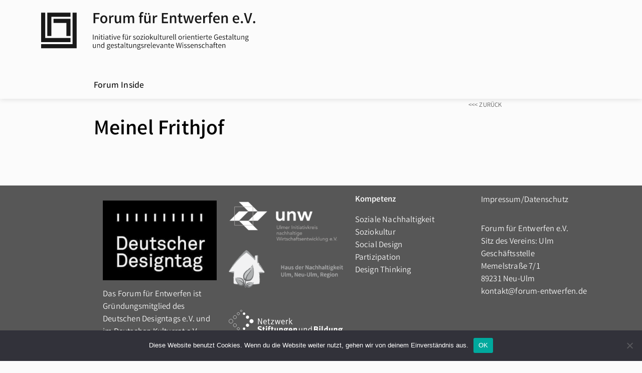

--- FILE ---
content_type: text/css
request_url: https://www.forum-entwerfen.de/wp-content/themes/basis-child/style.css?ver=6.9
body_size: 571
content:
/*
 Theme Name:   basis child
 Description:  basis Child Theme for DRK ULM/HEIDENHEIM 15.07.2021
 Author:       maschuthi
 Author URI:   http://www.maschuthi.de
 Template:     basis
 Tags:         left-sidebar, custom-background, custom-colors, custom-header, custom-menu, editor-style, theme-options, Bootstrap, ACF Blocks
 Version:      1.0
 Text Domain:  basis
*/
/* varta-300 - latin */
@font-face {
     font-family: 'Varta';
     font-style: normal;
     font-weight: 300;
     src: url('fonts/varta-v5-latin/varta-v5-latin-300.eot'); /* IE9 Compat Modes */
     src: local(''),
          url('fonts/varta-v5-latin/varta-v5-latin-300.eot?#iefix') format('embedded-opentype'), /* IE6-IE8 */
          url('fonts/varta-v5-latin/varta-v5-latin-300.woff2') format('woff2'), /* Super Modern Browsers */
          url('fonts/varta-v5-latin/varta-v5-latin-300.woff') format('woff'), /* Modern Browsers */
          url('fonts/varta-v5-latin/varta-v5-latin-300.ttf') format('truetype'), /* Safari, Android, iOS */
          url('fonts/varta-v5-latin/varta-v5-latin-300.svg#Varta') format('svg'); /* Legacy iOS */
   }
   /* varta-regular - latin */
   @font-face {
     font-family: 'Varta';
     font-style: normal;
     font-weight: 400;
     src: url('fonts/varta-v5-latin/varta-v5-latin-regular.eot'); /* IE9 Compat Modes */
     src: local(''),
          url('fonts/varta-v5-latin/varta-v5-latin-regular.eot?#iefix') format('embedded-opentype'), /* IE6-IE8 */
          url('fonts/varta-v5-latin/varta-v5-latin-regular.woff2') format('woff2'), /* Super Modern Browsers */
          url('fonts/varta-v5-latin/varta-v5-latin-regular.woff') format('woff'), /* Modern Browsers */
          url('fonts/varta-v5-latin/varta-v5-latin-regular.ttf') format('truetype'), /* Safari, Android, iOS */
          url('fonts/varta-v5-latin/varta-v5-latin-regular.svg#Varta') format('svg'); /* Legacy iOS */
   }
   /* varta-500 - latin */
   @font-face {
     font-family: 'Varta';
     font-style: normal;
     font-weight: 500;
     src: url('fonts/varta-v5-latin/varta-v5-latin-500.eot'); /* IE9 Compat Modes */
     src: local(''),
          url('fonts/varta-v5-latin/varta-v5-latin-500.eot?#iefix') format('embedded-opentype'), /* IE6-IE8 */
          url('fonts/varta-v5-latin/varta-v5-latin-500.woff2') format('woff2'), /* Super Modern Browsers */
          url('fonts/varta-v5-latin/varta-v5-latin-500.woff') format('woff'), /* Modern Browsers */
          url('fonts/varta-v5-latin/varta-v5-latin-500.ttf') format('truetype'), /* Safari, Android, iOS */
          url('fonts/varta-v5-latin/varta-v5-latin-500.svg#Varta') format('svg'); /* Legacy iOS */
   }
   /* varta-600 - latin */
   @font-face {
     font-family: 'Varta';
     font-style: normal;
     font-weight: 600;
     src: url('fonts/varta-v5-latin/varta-v5-latin-600.eot'); /* IE9 Compat Modes */
     src: local(''),
          url('fonts/varta-v5-latin/varta-v5-latin-600.eot?#iefix') format('embedded-opentype'), /* IE6-IE8 */
          url('fonts/varta-v5-latin/varta-v5-latin-600.woff2') format('woff2'), /* Super Modern Browsers */
          url('fonts/varta-v5-latin/varta-v5-latin-600.woff') format('woff'), /* Modern Browsers */
          url('fonts/varta-v5-latin/varta-v5-latin-600.ttf') format('truetype'), /* Safari, Android, iOS */
          url('fonts/varta-v5-latin/varta-v5-latin-600.svg#Varta') format('svg'); /* Legacy iOS */
   }
   /* varta-700 - latin */
   @font-face {
     font-family: 'Varta';
     font-style: normal;
     font-weight: 700;
     src: url('fonts/varta-v5-latin/varta-v5-latin-700.eot'); /* IE9 Compat Modes */
     src: local(''),
          url('fonts/varta-v5-latin/varta-v5-latin-700.eot?#iefix') format('embedded-opentype'), /* IE6-IE8 */
          url('fonts/varta-v5-latin/varta-v5-latin-700.woff2') format('woff2'), /* Super Modern Browsers */
          url('fonts/varta-v5-latin/varta-v5-latin-700.woff') format('woff'), /* Modern Browsers */
          url('fonts/varta-v5-latin/varta-v5-latin-700.ttf') format('truetype'), /* Safari, Android, iOS */
          url('fonts/varta-v5-latin/varta-v5-latin-700.svg#Varta') format('svg'); /* Legacy iOS */
   }

--- FILE ---
content_type: text/css
request_url: https://www.forum-entwerfen.de/wp-content/themes/basis-child/style.css?ver=1.0.0
body_size: 571
content:
/*
 Theme Name:   basis child
 Description:  basis Child Theme for DRK ULM/HEIDENHEIM 15.07.2021
 Author:       maschuthi
 Author URI:   http://www.maschuthi.de
 Template:     basis
 Tags:         left-sidebar, custom-background, custom-colors, custom-header, custom-menu, editor-style, theme-options, Bootstrap, ACF Blocks
 Version:      1.0
 Text Domain:  basis
*/
/* varta-300 - latin */
@font-face {
     font-family: 'Varta';
     font-style: normal;
     font-weight: 300;
     src: url('fonts/varta-v5-latin/varta-v5-latin-300.eot'); /* IE9 Compat Modes */
     src: local(''),
          url('fonts/varta-v5-latin/varta-v5-latin-300.eot?#iefix') format('embedded-opentype'), /* IE6-IE8 */
          url('fonts/varta-v5-latin/varta-v5-latin-300.woff2') format('woff2'), /* Super Modern Browsers */
          url('fonts/varta-v5-latin/varta-v5-latin-300.woff') format('woff'), /* Modern Browsers */
          url('fonts/varta-v5-latin/varta-v5-latin-300.ttf') format('truetype'), /* Safari, Android, iOS */
          url('fonts/varta-v5-latin/varta-v5-latin-300.svg#Varta') format('svg'); /* Legacy iOS */
   }
   /* varta-regular - latin */
   @font-face {
     font-family: 'Varta';
     font-style: normal;
     font-weight: 400;
     src: url('fonts/varta-v5-latin/varta-v5-latin-regular.eot'); /* IE9 Compat Modes */
     src: local(''),
          url('fonts/varta-v5-latin/varta-v5-latin-regular.eot?#iefix') format('embedded-opentype'), /* IE6-IE8 */
          url('fonts/varta-v5-latin/varta-v5-latin-regular.woff2') format('woff2'), /* Super Modern Browsers */
          url('fonts/varta-v5-latin/varta-v5-latin-regular.woff') format('woff'), /* Modern Browsers */
          url('fonts/varta-v5-latin/varta-v5-latin-regular.ttf') format('truetype'), /* Safari, Android, iOS */
          url('fonts/varta-v5-latin/varta-v5-latin-regular.svg#Varta') format('svg'); /* Legacy iOS */
   }
   /* varta-500 - latin */
   @font-face {
     font-family: 'Varta';
     font-style: normal;
     font-weight: 500;
     src: url('fonts/varta-v5-latin/varta-v5-latin-500.eot'); /* IE9 Compat Modes */
     src: local(''),
          url('fonts/varta-v5-latin/varta-v5-latin-500.eot?#iefix') format('embedded-opentype'), /* IE6-IE8 */
          url('fonts/varta-v5-latin/varta-v5-latin-500.woff2') format('woff2'), /* Super Modern Browsers */
          url('fonts/varta-v5-latin/varta-v5-latin-500.woff') format('woff'), /* Modern Browsers */
          url('fonts/varta-v5-latin/varta-v5-latin-500.ttf') format('truetype'), /* Safari, Android, iOS */
          url('fonts/varta-v5-latin/varta-v5-latin-500.svg#Varta') format('svg'); /* Legacy iOS */
   }
   /* varta-600 - latin */
   @font-face {
     font-family: 'Varta';
     font-style: normal;
     font-weight: 600;
     src: url('fonts/varta-v5-latin/varta-v5-latin-600.eot'); /* IE9 Compat Modes */
     src: local(''),
          url('fonts/varta-v5-latin/varta-v5-latin-600.eot?#iefix') format('embedded-opentype'), /* IE6-IE8 */
          url('fonts/varta-v5-latin/varta-v5-latin-600.woff2') format('woff2'), /* Super Modern Browsers */
          url('fonts/varta-v5-latin/varta-v5-latin-600.woff') format('woff'), /* Modern Browsers */
          url('fonts/varta-v5-latin/varta-v5-latin-600.ttf') format('truetype'), /* Safari, Android, iOS */
          url('fonts/varta-v5-latin/varta-v5-latin-600.svg#Varta') format('svg'); /* Legacy iOS */
   }
   /* varta-700 - latin */
   @font-face {
     font-family: 'Varta';
     font-style: normal;
     font-weight: 700;
     src: url('fonts/varta-v5-latin/varta-v5-latin-700.eot'); /* IE9 Compat Modes */
     src: local(''),
          url('fonts/varta-v5-latin/varta-v5-latin-700.eot?#iefix') format('embedded-opentype'), /* IE6-IE8 */
          url('fonts/varta-v5-latin/varta-v5-latin-700.woff2') format('woff2'), /* Super Modern Browsers */
          url('fonts/varta-v5-latin/varta-v5-latin-700.woff') format('woff'), /* Modern Browsers */
          url('fonts/varta-v5-latin/varta-v5-latin-700.ttf') format('truetype'), /* Safari, Android, iOS */
          url('fonts/varta-v5-latin/varta-v5-latin-700.svg#Varta') format('svg'); /* Legacy iOS */
   }

--- FILE ---
content_type: text/css
request_url: https://www.forum-entwerfen.de/wp-content/themes/basis-child/css/0_struktur.css?ver=1748735704
body_size: 4019
content:
.has-rot-background-color{background:#e60005}.bg-has-rot-background-color{background:#e60005}.bgdrot{background:#e60005}.has-rot-color{color:#e60005}.has-rotborder-color{border-color:#e60005}.rot{color:#e60005}.has-gelb-background-color{background:#d6d819}.bg-has-gelb-background-color{background:#d6d819}.bgdgelb{background:#d6d819}.has-gelb-color{color:#d6d819}.has-gelbborder-color{border-color:#d6d819}.gelb{color:#d6d819}.has-gruen-background-color{background:#8cc751}.bg-has-gruen-background-color{background:#8cc751}.bgdgruen{background:#8cc751}.has-gruen-color{color:#8cc751}.has-gruenborder-color{border-color:#8cc751}.gruen{color:#8cc751}.has-HG_orange-background-color{background:rgba(240, 139, 39, 0.4)}.bg-has-HG_orange-background-color{background:rgba(240, 139, 39, 0.4)}.bgdHG_orange{background:rgba(240, 139, 39, 0.4)}.has-HG_orange-color{color:rgba(240, 139, 39, 0.4)}.has-HG_orangeborder-color{border-color:rgba(240, 139, 39, 0.4)}.HG_orange{color:rgba(240, 139, 39, 0.4)}.has-orange-background-color{background:#f08b27}.bg-has-orange-background-color{background:#f08b27}.bgdorange{background:#f08b27}.has-orange-color{color:#f08b27}.has-orangeborder-color{border-color:#f08b27}.orange{color:#f08b27}.has-blau-background-color{background:#002d55}.bg-has-blau-background-color{background:#002d55}.bgdblau{background:#002d55}.has-blau-color{color:#002d55}.has-blauborder-color{border-color:#002d55}.blau{color:#002d55}.has-menugrau-background-color{background:rgba(149, 41, 97, 0.8)}.bg-has-menugrau-background-color{background:rgba(149, 41, 97, 0.8)}.bgdmenugrau{background:rgba(149, 41, 97, 0.8)}.has-menugrau-color{color:rgba(149, 41, 97, 0.8)}.has-menugrauborder-color{border-color:rgba(149, 41, 97, 0.8)}.menugrau{color:rgba(149, 41, 97, 0.8)}.has-hellgrau-background-color{background:rgba(235, 232, 230, 0.4)}.bg-has-hellgrau-background-color{background:rgba(235, 232, 230, 0.4)}.bgdhellgrau{background:rgba(235, 232, 230, 0.4)}.has-hellgrau-color{color:rgba(235, 232, 230, 0.4)}.has-hellgrauborder-color{border-color:rgba(235, 232, 230, 0.4)}.hellgrau{color:rgba(235, 232, 230, 0.4)}.has-grau-background-color{background:#c9c9c9}.bg-has-grau-background-color{background:#c9c9c9}.bgdgrau{background:#c9c9c9}.has-grau-color{color:#c9c9c9}.has-grauborder-color{border-color:#c9c9c9}.grau{color:#c9c9c9}.has-dunkelgrau-background-color{background:#575757}.bg-has-dunkelgrau-background-color{background:#575757}.bgddunkelgrau{background:#575757}.has-dunkelgrau-color{color:#575757}.has-dunkelgrauborder-color{border-color:#575757}.dunkelgrau{color:#575757}.has-weiss-background-color{background:white}.bg-has-weiss-background-color{background:white}.bgdweiss{background:white}.has-weiss-color{color:white}.has-weissborder-color{border-color:white}.weiss{color:white}.has-schwarz-background-color{background:black}.bg-has-schwarz-background-color{background:black}.bgdschwarz{background:black}.has-schwarz-color{color:black}.has-schwarzborder-color{border-color:black}.schwarz{color:black}.has-startseite-background-color{background:#e7e000}.bg-has-startseite-background-color{background:#e7e000}.bgdstartseite{background:#e7e000}.has-startseite-color{color:#e7e000}.has-startseiteborder-color{border-color:#e7e000}.startseite{color:#e7e000}.has-positionen-background-color{background:#eb6225}.bg-has-positionen-background-color{background:#eb6225}.bgdpositionen{background:#eb6225}.has-positionen-color{color:#eb6225}.has-positionenborder-color{border-color:#eb6225}.positionen{color:#eb6225}.has-diskurs-background-color{background:#b2cf5f}.bg-has-diskurs-background-color{background:#b2cf5f}.bgddiskurs{background:#b2cf5f}.has-diskurs-color{color:#b2cf5f}.has-diskursborder-color{border-color:#b2cf5f}.diskurs{color:#b2cf5f}.has-kompetenzen-background-color{background:#3caaab}.bg-has-kompetenzen-background-color{background:#3caaab}.bgdkompetenzen{background:#3caaab}.has-kompetenzen-color{color:#3caaab}.has-kompetenzenborder-color{border-color:#3caaab}.kompetenzen{color:#3caaab}.has-projekte-background-color{background:#00b6ed}.bg-has-projekte-background-color{background:#00b6ed}.bgdprojekte{background:#00b6ed}.has-projekte-color{color:#00b6ed}.has-projekteborder-color{border-color:#00b6ed}.projekte{color:#00b6ed}.has-partner-input-background-color{background:#5e4e9c}.bg-has-partner-input-background-color{background:#5e4e9c}.bgdpartner-input{background:#5e4e9c}.has-partner-input-color{color:#5e4e9c}.has-partner-inputborder-color{border-color:#5e4e9c}.partner-input{color:#5e4e9c}.has-forum-inside-background-color{background:#ab589e}.bg-has-forum-inside-background-color{background:#ab589e}.bgdforum-inside{background:#ab589e}.has-forum-inside-color{color:#ab589e}.has-forum-insideborder-color{border-color:#ab589e}.forum-inside{color:#ab589e}.has-body-background-color{background:#fbfbfb}.bg-has-body-background-color{background:#fbfbfb}.bgdbody{background:#fbfbfb}.has-body-color{color:#fbfbfb}.has-bodyborder-color{border-color:#fbfbfb}.body{color:#fbfbfb}.has-bgdcont-background-color{background:#ebe9e8}.bg-has-bgdcont-background-color{background:#ebe9e8}.bgdbgdcont{background:#ebe9e8}.has-bgdcont-color{color:#ebe9e8}.has-bgdcontborder-color{border-color:#ebe9e8}.bgdcont{color:#ebe9e8}.has-font-color-background-color{background:black}.bg-has-font-color-background-color{background:black}.bgdfont-color{background:black}.has-font-color-color{color:black}.has-font-colorborder-color{border-color:black}.font-color{color:black}.has-hilitecolor-background-color{background:#f08b27}.bg-has-hilitecolor-background-color{background:#f08b27}.bgdhilitecolor{background:#f08b27}.has-hilitecolor-color{color:#f08b27}.has-hilitecolorborder-color{border-color:#f08b27}.hilitecolor{color:#f08b27}h1-size,.h1-size{font-size:2.626rem;line-height:3.6764rem}h2-size,.h2-size{font-size:2.626rem;line-height:3.6764rem}h3-size,.h3-size{font-size:2rem;line-height:2.8rem}h4-size,.h4-size{font-size:1.6rem;line-height:2.24rem}h5-size,.h5-size{font-size:1.2rem;line-height:1.68rem}h6-size,.h6-size{font-size:1.1rem;line-height:1.54rem}font-size,.font-size{font-size:1.05rem;line-height:1.47rem}smallfont-size,.smallfont-size{font-size:1rem;line-height:1.4rem}linkfont-size,.linkfont-size{font-size:0.8rem;line-height:1.12rem}.has-background{padding:1rem !important;font-size:1rem !important}.bg-opacity-10{--bs-bg-opacity: 0.10 !important}.bg-opacity-25{--bs-bg-opacity: 0.25 !important}.bg-opacity-50{--bs-bg-opacity: 0.5 !important}.bg-opacity-75{--bs-bg-opacity: 0.75 !important}.weiss a{color:white !important}.h1-size{font-size:2.626rem}.h2-size{font-size:2.626rem}.shadow{-webkit-box-shadow:0 2px 10px rgba(0, 0, 0, 0.1) !important;box-shadow:0 2px 10px rgba(0, 0, 0, 0.1) !important}html{font-size:100%;scroll-behavior:smooth}body{font-family:"Varta", sans-serif !important;font-size:1.05rem;line-height:1.5;letter-spacing:0.2px;font-weight:300;color:black;margin:0 !important}body .navbar{backface-visibility:hidden;position:relative}body .navbar .navbar-toggler{border-radius:0;padding:0 0 0 1rem;transition:all 0.25s;border:none}body .navbar .navbar-toggler:hover{border:none}body .navbar .navbar-toggler .navbar-toggler-icon{-o-transition:all 0.6s;-moz-transition:all 0.6s;-webkit-transition:all 0.6s;-ms-transition:all 0.6s;transition:all 0.6s;width:64px;height:64px;background-image:url("data:image/svg+xml,%3C%3Fxml version='1.0' encoding='UTF-8' standalone='no'%3F%3E%3C!DOCTYPE svg PUBLIC '-//W3C//DTD SVG 1.1//EN' 'http://www.w3.org/Graphics/SVG/1.1/DTD/svg11.dtd'%3E%3Csvg width='100%25' height='100%25' viewBox='0 0 64 36' version='1.1' xmlns='http://www.w3.org/2000/svg' xmlns:xlink='http://www.w3.org/1999/xlink' xml:space='preserve' xmlns:serif='http://www.serif.com/' style='fill-rule:evenodd;clip-rule:evenodd;stroke-linecap:round;stroke-linejoin:round;stroke-miterlimit:1.5;'%3E%3Cpath d='M0,1.003L64,1.003' style='fill:none;stroke:black;stroke-width:1.5px;'/%3E%3Cpath d='M0,34.993L64,34.993' style='fill:none;stroke:black;stroke-width:1.5px;'/%3E%3Cpath d='M0,18L64,18' style='fill:none;stroke:black;stroke-width:1.5px;'/%3E%3C/svg%3E%0A");transform:rotate(-90deg)}body .navbar .navbar-toggler.collapsed>.navbar-toggler-icon{transform:rotate(0deg);background-image:url("data:image/svg+xml,%3C%3Fxml version='1.0' encoding='UTF-8' standalone='no'%3F%3E%3C!DOCTYPE svg PUBLIC '-//W3C//DTD SVG 1.1//EN' 'http://www.w3.org/Graphics/SVG/1.1/DTD/svg11.dtd'%3E%3Csvg width='100%25' height='100%25' viewBox='0 0 64 36' version='1.1' xmlns='http://www.w3.org/2000/svg' xmlns:xlink='http://www.w3.org/1999/xlink' xml:space='preserve' xmlns:serif='http://www.serif.com/' style='fill-rule:evenodd;clip-rule:evenodd;stroke-linecap:round;stroke-linejoin:round;stroke-miterlimit:1.5;'%3E%3Cpath d='M0,1.003L64,1.003' style='fill:none;stroke:black;stroke-width:1.5px;'/%3E%3Cpath d='M0,34.993L64,34.993' style='fill:none;stroke:black;stroke-width:1.5px;'/%3E%3Cpath d='M0,18L64,18' style='fill:none;stroke:black;stroke-width:1.5px;'/%3E%3C/svg%3E%0A")}body .navbar .navbar-collapse.collapsing.show,body .navbar .navbar-collapse.collapse.show{-o-transition:all 0.3s;-moz-transition:all 0.3s;-webkit-transition:all 0.3s;-ms-transition:all 0.3s;transition:all 0.63s;margin-top:30px}body .navbar ul.navbar-nav{padding-left:22px}body .navbar ul.navbar-nav>li.nav-item{padding-right:5rem}body .navbar ul.navbar-nav>li.nav-item a.nav-link,body .navbar ul.navbar-nav>li.nav-item span>a.nav-link{padding:0.25rem 0;font-weight:500;font-size:1.1rem}body .navbar ul.navbar-nav>li.nav-item a.nav-link:hover,body .navbar ul.navbar-nav>li.nav-item span>a.nav-link:hover{color:#f08b27}body .navbar ul.navbar-nav>li.nav-item a.nav-link:focus,body .navbar ul.navbar-nav>li.nav-item span>a.nav-link:focus{color:#f08b27 !important;outline:0}body .navbar ul.navbar-nav>li.nav-item a.nav-link.active,body .navbar ul.navbar-nav>li.nav-item span>a.nav-link.active{border-bottom:1px solid #000}body .navbar ul.navbar-nav>li.nav-item.dropdown .dropdown-toggle:after{display:none}body .navbar ul.navbar-nav>li.nav-item ul.dropdown-menu.show{max-height:1000px;opacity:1;padding:0.25rem 0}body .navbar ul.navbar-nav>li.nav-item ul.dropdown-menu{-webkit-transition:all 0.5s;-moz-transition:all 0.5s;-ms-transition:all 0.5s;-o-transition:all 0.5s;transition:all 0.5s;max-height:0;display:block;overflow:hidden;opacity:0;border:none;border-radius:0;padding:0;background-color:#575757}body .navbar ul.navbar-nav>li.nav-item ul.dropdown-menu li.nav-item a.dropdown-item{color:white !important;font-weight:300;font-size:1.05rem}body .navbar ul.navbar-nav>li.nav-item ul.dropdown-menu li.nav-item a.dropdown-item:hover,body .navbar ul.navbar-nav>li.nav-item ul.dropdown-menu li.nav-item a.dropdown-item.active{background:none;color:#f08b27 !important}body .navbar ul.navbar-nav>li.nav-item ul.dropdown-menu li.nav-item.current-menu-item a{color:#f08b27 !important;text-decoration:underline}body #page,body .accordion button{}body #page h1,body #page h2,body #page h3,body .accordion button h1,body .accordion button h2,body .accordion button h3{font-family:"Varta", sans-serif;color:black;margin:0 0 0.5rem 0}body #page h1,body .accordion button h1{font-size:2.626rem;line-height:2.8rem;margin:0 0 2rem 0;font-weight:700}body #page h2,body .accordion button h2{font-size:2.626rem;line-height:2.8rem;font-weight:300}body #page h1+h2,body .accordion button h1+h2{font-size:2rem;line-height:2.4rem}body #page h3,body .accordion button h3{font-size:2rem;line-height:2.4rem}body #page h5,body .accordion button h5{font-size:1.2rem;color:black}body #page a,body .accordion button a{color:black;text-decoration:none}body #page a:visited,body .accordion button a:visited{color:black}body #page a:hover,body .accordion button a:hover{color:#f08b27}body #page p,body .accordion button p{margin-bottom:1rem !important;-webkit-hyphens:auto;-ms-hyphens:auto;hyphens:auto;-webkit-hyphenate-limit-before:3;-webkit-hyphenate-limit-after:4;-ms-hyphenate-limit-chars:10 3 4;hyphenate-limit-chars:10 3 4}body #page b,body #page strong,body .accordion button b,body .accordion button strong{font-weight:700}body #page ul.kreuz,body .accordion button ul.kreuz{list-style-type:none;padding:0;margin:0}body #page ul.kreuz>li,body .accordion button ul.kreuz>li{padding-left:2rem;position:relative}body #page ul.kreuz>li:before,body .accordion button ul.kreuz>li:before{position:absolute;content:"";top:6px;width:16px;height:16px;background:url(img/skf_plus.svg) no-repeat center center;margin-left:-2rem}body #page hr,body .accordion button hr{border:none;border-top:5px dotted #c9c9c9;background:none;margin:0 40% 0 40%}body #page #masthead .site-branding a.custom-logo-link,body .accordion button #masthead .site-branding a.custom-logo-link{display:inline-block}body #page #masthead .site-branding a.custom-logo-link img.custom-logo,body .accordion button #masthead .site-branding a.custom-logo-link img.custom-logo{height:66px;width:auto;opacity:0.9}body #page #masthead #wp-custom-header.wp-custom-header img,body .accordion button #masthead #wp-custom-header.wp-custom-header img{height:100%;width:auto;opacity:0.9}body #page .offcanvas,body .accordion button .offcanvas{margin-top:120px}body #page .offcanvas.offcanvas-end,body .accordion button .offcanvas.offcanvas-end{border-left:0 solid rgba(0, 0, 0, 0.2)}body #page .offcanvas .offcanvas-header,body .accordion button .offcanvas .offcanvas-header{flex-wrap:wrap-reverse}body #page .offcanvas .offcanvas-header .offcanvas-title,body .accordion button .offcanvas .offcanvas-header .offcanvas-title{text-transform:uppercase;padding-left:1rem}body #page .offcanvas .offcanvas-header .btn-close,body .accordion button .offcanvas .offcanvas-header .btn-close{margin:0;background:url(img/x.svg) no-repeat center center;background-size:contain}body #page .offcanvas .offcanvas-header .btn-close:focus,body .accordion button .offcanvas .offcanvas-header .btn-close:focus{outline:none}body #page .offcanvas .offcanvas-body,body .accordion button .offcanvas .offcanvas-body{padding:0}body #page div#content,body .accordion button div#content{z-index:1}body #page div#content div.site-content main#primary article.hentry .entry-content,body .accordion button div#content div.site-content main#primary article.hentry .entry-content{margin:0}body #page #secondary .widget.widget_recent_entries,body #page #secondary .widget.widget_categories,body #page #secondary .widget.widget_tag_cloud,body #page #secondary .widget.widget_recent_comments,body #page #secondary .widget.widget_archive,body #page #secondary .widget.widget_meta,body #page #secondary .widget.widget_search,body .accordion button #secondary .widget.widget_recent_entries,body .accordion button #secondary .widget.widget_categories,body .accordion button #secondary .widget.widget_tag_cloud,body .accordion button #secondary .widget.widget_recent_comments,body .accordion button #secondary .widget.widget_archive,body .accordion button #secondary .widget.widget_meta,body .accordion button #secondary .widget.widget_search{background:#c9c9c9;color:white;padding:1rem;font-size:1rem}body #page #secondary .widget.widget_recent_entries .tagcloud a,body #page #secondary .widget.widget_categories .tagcloud a,body #page #secondary .widget.widget_tag_cloud .tagcloud a,body #page #secondary .widget.widget_recent_comments .tagcloud a,body #page #secondary .widget.widget_archive .tagcloud a,body #page #secondary .widget.widget_meta .tagcloud a,body #page #secondary .widget.widget_search .tagcloud a,body .accordion button #secondary .widget.widget_recent_entries .tagcloud a,body .accordion button #secondary .widget.widget_categories .tagcloud a,body .accordion button #secondary .widget.widget_tag_cloud .tagcloud a,body .accordion button #secondary .widget.widget_recent_comments .tagcloud a,body .accordion button #secondary .widget.widget_archive .tagcloud a,body .accordion button #secondary .widget.widget_meta .tagcloud a,body .accordion button #secondary .widget.widget_search .tagcloud a{color:white}body #page #secondary .widget.widget_recent_entries .tagcloud a:visited,body #page #secondary .widget.widget_categories .tagcloud a:visited,body #page #secondary .widget.widget_tag_cloud .tagcloud a:visited,body #page #secondary .widget.widget_recent_comments .tagcloud a:visited,body #page #secondary .widget.widget_archive .tagcloud a:visited,body #page #secondary .widget.widget_meta .tagcloud a:visited,body #page #secondary .widget.widget_search .tagcloud a:visited,body .accordion button #secondary .widget.widget_recent_entries .tagcloud a:visited,body .accordion button #secondary .widget.widget_categories .tagcloud a:visited,body .accordion button #secondary .widget.widget_tag_cloud .tagcloud a:visited,body .accordion button #secondary .widget.widget_recent_comments .tagcloud a:visited,body .accordion button #secondary .widget.widget_archive .tagcloud a:visited,body .accordion button #secondary .widget.widget_meta .tagcloud a:visited,body .accordion button #secondary .widget.widget_search .tagcloud a:visited{color:white}body #page #secondary .widget.widget_recent_entries .tagcloud a:hover,body #page #secondary .widget.widget_categories .tagcloud a:hover,body #page #secondary .widget.widget_tag_cloud .tagcloud a:hover,body #page #secondary .widget.widget_recent_comments .tagcloud a:hover,body #page #secondary .widget.widget_archive .tagcloud a:hover,body #page #secondary .widget.widget_meta .tagcloud a:hover,body #page #secondary .widget.widget_search .tagcloud a:hover,body .accordion button #secondary .widget.widget_recent_entries .tagcloud a:hover,body .accordion button #secondary .widget.widget_categories .tagcloud a:hover,body .accordion button #secondary .widget.widget_tag_cloud .tagcloud a:hover,body .accordion button #secondary .widget.widget_recent_comments .tagcloud a:hover,body .accordion button #secondary .widget.widget_archive .tagcloud a:hover,body .accordion button #secondary .widget.widget_meta .tagcloud a:hover,body .accordion button #secondary .widget.widget_search .tagcloud a:hover{color:#f08b27}body #page #secondary .widget.widget_recent_entries .widget-title,body #page #secondary .widget.widget_categories .widget-title,body #page #secondary .widget.widget_tag_cloud .widget-title,body #page #secondary .widget.widget_recent_comments .widget-title,body #page #secondary .widget.widget_archive .widget-title,body #page #secondary .widget.widget_meta .widget-title,body #page #secondary .widget.widget_search .widget-title,body .accordion button #secondary .widget.widget_recent_entries .widget-title,body .accordion button #secondary .widget.widget_categories .widget-title,body .accordion button #secondary .widget.widget_tag_cloud .widget-title,body .accordion button #secondary .widget.widget_recent_comments .widget-title,body .accordion button #secondary .widget.widget_archive .widget-title,body .accordion button #secondary .widget.widget_meta .widget-title,body .accordion button #secondary .widget.widget_search .widget-title{font-size:1.2rem;text-transform:uppercase;color:white}body #page #secondary .widget.widget_recent_entries ul,body #page #secondary .widget.widget_categories ul,body #page #secondary .widget.widget_tag_cloud ul,body #page #secondary .widget.widget_recent_comments ul,body #page #secondary .widget.widget_archive ul,body #page #secondary .widget.widget_meta ul,body #page #secondary .widget.widget_search ul,body .accordion button #secondary .widget.widget_recent_entries ul,body .accordion button #secondary .widget.widget_categories ul,body .accordion button #secondary .widget.widget_tag_cloud ul,body .accordion button #secondary .widget.widget_recent_comments ul,body .accordion button #secondary .widget.widget_archive ul,body .accordion button #secondary .widget.widget_meta ul,body .accordion button #secondary .widget.widget_search ul{list-style:none;margin:0;padding:0}body #page #secondary .widget.widget_recent_entries ul li,body #page #secondary .widget.widget_categories ul li,body #page #secondary .widget.widget_tag_cloud ul li,body #page #secondary .widget.widget_recent_comments ul li,body #page #secondary .widget.widget_archive ul li,body #page #secondary .widget.widget_meta ul li,body #page #secondary .widget.widget_search ul li,body .accordion button #secondary .widget.widget_recent_entries ul li,body .accordion button #secondary .widget.widget_categories ul li,body .accordion button #secondary .widget.widget_tag_cloud ul li,body .accordion button #secondary .widget.widget_recent_comments ul li,body .accordion button #secondary .widget.widget_archive ul li,body .accordion button #secondary .widget.widget_meta ul li,body .accordion button #secondary .widget.widget_search ul li{position:relative}body #page #secondary .widget.widget_recent_entries ul li:before,body #page #secondary .widget.widget_categories ul li:before,body #page #secondary .widget.widget_tag_cloud ul li:before,body #page #secondary .widget.widget_recent_comments ul li:before,body #page #secondary .widget.widget_archive ul li:before,body #page #secondary .widget.widget_meta ul li:before,body #page #secondary .widget.widget_search ul li:before,body .accordion button #secondary .widget.widget_recent_entries ul li:before,body .accordion button #secondary .widget.widget_categories ul li:before,body .accordion button #secondary .widget.widget_tag_cloud ul li:before,body .accordion button #secondary .widget.widget_recent_comments ul li:before,body .accordion button #secondary .widget.widget_archive ul li:before,body .accordion button #secondary .widget.widget_meta ul li:before,body .accordion button #secondary .widget.widget_search ul li:before{content:"_"}body #page #secondary .widget.widget_recent_entries ul li a,body #page #secondary .widget.widget_categories ul li a,body #page #secondary .widget.widget_tag_cloud ul li a,body #page #secondary .widget.widget_recent_comments ul li a,body #page #secondary .widget.widget_archive ul li a,body #page #secondary .widget.widget_meta ul li a,body #page #secondary .widget.widget_search ul li a,body .accordion button #secondary .widget.widget_recent_entries ul li a,body .accordion button #secondary .widget.widget_categories ul li a,body .accordion button #secondary .widget.widget_tag_cloud ul li a,body .accordion button #secondary .widget.widget_recent_comments ul li a,body .accordion button #secondary .widget.widget_archive ul li a,body .accordion button #secondary .widget.widget_meta ul li a,body .accordion button #secondary .widget.widget_search ul li a{color:white}body #page #secondary .widget.widget_recent_entries ul li a:visited,body #page #secondary .widget.widget_categories ul li a:visited,body #page #secondary .widget.widget_tag_cloud ul li a:visited,body #page #secondary .widget.widget_recent_comments ul li a:visited,body #page #secondary .widget.widget_archive ul li a:visited,body #page #secondary .widget.widget_meta ul li a:visited,body #page #secondary .widget.widget_search ul li a:visited,body .accordion button #secondary .widget.widget_recent_entries ul li a:visited,body .accordion button #secondary .widget.widget_categories ul li a:visited,body .accordion button #secondary .widget.widget_tag_cloud ul li a:visited,body .accordion button #secondary .widget.widget_recent_comments ul li a:visited,body .accordion button #secondary .widget.widget_archive ul li a:visited,body .accordion button #secondary .widget.widget_meta ul li a:visited,body .accordion button #secondary .widget.widget_search ul li a:visited{color:white}body #page #secondary .widget.widget_recent_entries ul li a:hover,body #page #secondary .widget.widget_categories ul li a:hover,body #page #secondary .widget.widget_tag_cloud ul li a:hover,body #page #secondary .widget.widget_recent_comments ul li a:hover,body #page #secondary .widget.widget_archive ul li a:hover,body #page #secondary .widget.widget_meta ul li a:hover,body #page #secondary .widget.widget_search ul li a:hover,body .accordion button #secondary .widget.widget_recent_entries ul li a:hover,body .accordion button #secondary .widget.widget_categories ul li a:hover,body .accordion button #secondary .widget.widget_tag_cloud ul li a:hover,body .accordion button #secondary .widget.widget_recent_comments ul li a:hover,body .accordion button #secondary .widget.widget_archive ul li a:hover,body .accordion button #secondary .widget.widget_meta ul li a:hover,body .accordion button #secondary .widget.widget_search ul li a:hover{color:#f08b27}body #page #secondary .widget.widget_text h2.widget-title,body .accordion button #secondary .widget.widget_text h2.widget-title{font-size:1.2rem;text-transform:uppercase;color:#575757}body #page #colophon,body .accordion button #colophon{z-index:1}body #page #colophon .site-info nav.sub-menu,body .accordion button #colophon .site-info nav.sub-menu{font-family:"Varta", sans-serif}body #page #colophon .site-info nav.sub-menu ul.nav,body #page #colophon .site-info nav.sub-menu>ul,body .accordion button #colophon .site-info nav.sub-menu ul.nav,body .accordion button #colophon .site-info nav.sub-menu>ul{gap:0}body #page #colophon .site-info nav.sub-menu ul.nav>li.nav-item:last-child::after,body #page #colophon .site-info nav.sub-menu ul.nav>li:last-child::after,body #page #colophon .site-info nav.sub-menu>ul>li.nav-item:last-child::after,body #page #colophon .site-info nav.sub-menu>ul>li:last-child::after,body .accordion button #colophon .site-info nav.sub-menu ul.nav>li.nav-item:last-child::after,body .accordion button #colophon .site-info nav.sub-menu ul.nav>li:last-child::after,body .accordion button #colophon .site-info nav.sub-menu>ul>li.nav-item:last-child::after,body .accordion button #colophon .site-info nav.sub-menu>ul>li:last-child::after{content:""}body #page #colophon .site-info nav.sub-menu ul.nav>li.nav-item:after,body #page #colophon .site-info nav.sub-menu ul.nav>li:after,body #page #colophon .site-info nav.sub-menu>ul>li.nav-item:after,body #page #colophon .site-info nav.sub-menu>ul>li:after,body .accordion button #colophon .site-info nav.sub-menu ul.nav>li.nav-item:after,body .accordion button #colophon .site-info nav.sub-menu ul.nav>li:after,body .accordion button #colophon .site-info nav.sub-menu>ul>li.nav-item:after,body .accordion button #colophon .site-info nav.sub-menu>ul>li:after{content:" / "}body #page #colophon .site-info nav.sub-menu ul.nav>li.nav-item a.nav-link,body #page #colophon .site-info nav.sub-menu ul.nav>li.nav-item>a,body #page #colophon .site-info nav.sub-menu ul.nav>li a.nav-link,body #page #colophon .site-info nav.sub-menu ul.nav>li>a,body #page #colophon .site-info nav.sub-menu>ul>li.nav-item a.nav-link,body #page #colophon .site-info nav.sub-menu>ul>li.nav-item>a,body #page #colophon .site-info nav.sub-menu>ul>li a.nav-link,body #page #colophon .site-info nav.sub-menu>ul>li>a,body .accordion button #colophon .site-info nav.sub-menu ul.nav>li.nav-item a.nav-link,body .accordion button #colophon .site-info nav.sub-menu ul.nav>li.nav-item>a,body .accordion button #colophon .site-info nav.sub-menu ul.nav>li a.nav-link,body .accordion button #colophon .site-info nav.sub-menu ul.nav>li>a,body .accordion button #colophon .site-info nav.sub-menu>ul>li.nav-item a.nav-link,body .accordion button #colophon .site-info nav.sub-menu>ul>li.nav-item>a,body .accordion button #colophon .site-info nav.sub-menu>ul>li a.nav-link,body .accordion button #colophon .site-info nav.sub-menu>ul>li>a{display:inline-block;padding:1px 0;color:white;color:white}body #page #colophon .site-info nav.sub-menu ul.nav>li.nav-item a.nav-link:hover,body #page #colophon .site-info nav.sub-menu ul.nav>li.nav-item a.nav-link:hover .wp-block-navigation-item__label,body #page #colophon .site-info nav.sub-menu ul.nav>li.nav-item>a:hover,body #page #colophon .site-info nav.sub-menu ul.nav>li.nav-item>a:hover .wp-block-navigation-item__label,body #page #colophon .site-info nav.sub-menu ul.nav>li a.nav-link:hover,body #page #colophon .site-info nav.sub-menu ul.nav>li a.nav-link:hover .wp-block-navigation-item__label,body #page #colophon .site-info nav.sub-menu ul.nav>li>a:hover,body #page #colophon .site-info nav.sub-menu ul.nav>li>a:hover .wp-block-navigation-item__label,body #page #colophon .site-info nav.sub-menu>ul>li.nav-item a.nav-link:hover,body #page #colophon .site-info nav.sub-menu>ul>li.nav-item a.nav-link:hover .wp-block-navigation-item__label,body #page #colophon .site-info nav.sub-menu>ul>li.nav-item>a:hover,body #page #colophon .site-info nav.sub-menu>ul>li.nav-item>a:hover .wp-block-navigation-item__label,body #page #colophon .site-info nav.sub-menu>ul>li a.nav-link:hover,body #page #colophon .site-info nav.sub-menu>ul>li a.nav-link:hover .wp-block-navigation-item__label,body #page #colophon .site-info nav.sub-menu>ul>li>a:hover,body #page #colophon .site-info nav.sub-menu>ul>li>a:hover .wp-block-navigation-item__label,body .accordion button #colophon .site-info nav.sub-menu ul.nav>li.nav-item a.nav-link:hover,body .accordion button #colophon .site-info nav.sub-menu ul.nav>li.nav-item a.nav-link:hover .wp-block-navigation-item__label,body .accordion button #colophon .site-info nav.sub-menu ul.nav>li.nav-item>a:hover,body .accordion button #colophon .site-info nav.sub-menu ul.nav>li.nav-item>a:hover .wp-block-navigation-item__label,body .accordion button #colophon .site-info nav.sub-menu ul.nav>li a.nav-link:hover,body .accordion button #colophon .site-info nav.sub-menu ul.nav>li a.nav-link:hover .wp-block-navigation-item__label,body .accordion button #colophon .site-info nav.sub-menu ul.nav>li>a:hover,body .accordion button #colophon .site-info nav.sub-menu ul.nav>li>a:hover .wp-block-navigation-item__label,body .accordion button #colophon .site-info nav.sub-menu>ul>li.nav-item a.nav-link:hover,body .accordion button #colophon .site-info nav.sub-menu>ul>li.nav-item a.nav-link:hover .wp-block-navigation-item__label,body .accordion button #colophon .site-info nav.sub-menu>ul>li.nav-item>a:hover,body .accordion button #colophon .site-info nav.sub-menu>ul>li.nav-item>a:hover .wp-block-navigation-item__label,body .accordion button #colophon .site-info nav.sub-menu>ul>li a.nav-link:hover,body .accordion button #colophon .site-info nav.sub-menu>ul>li a.nav-link:hover .wp-block-navigation-item__label,body .accordion button #colophon .site-info nav.sub-menu>ul>li>a:hover,body .accordion button #colophon .site-info nav.sub-menu>ul>li>a:hover .wp-block-navigation-item__label{color:#f08b27}body #page #colophon .site-info nav.sub-menu ul.nav>li.nav-item a.nav-link.active,body #page #colophon .site-info nav.sub-menu ul.nav>li.nav-item>a.active,body #page #colophon .site-info nav.sub-menu ul.nav>li a.nav-link.active,body #page #colophon .site-info nav.sub-menu ul.nav>li>a.active,body #page #colophon .site-info nav.sub-menu>ul>li.nav-item a.nav-link.active,body #page #colophon .site-info nav.sub-menu>ul>li.nav-item>a.active,body #page #colophon .site-info nav.sub-menu>ul>li a.nav-link.active,body #page #colophon .site-info nav.sub-menu>ul>li>a.active,body .accordion button #colophon .site-info nav.sub-menu ul.nav>li.nav-item a.nav-link.active,body .accordion button #colophon .site-info nav.sub-menu ul.nav>li.nav-item>a.active,body .accordion button #colophon .site-info nav.sub-menu ul.nav>li a.nav-link.active,body .accordion button #colophon .site-info nav.sub-menu ul.nav>li>a.active,body .accordion button #colophon .site-info nav.sub-menu>ul>li.nav-item a.nav-link.active,body .accordion button #colophon .site-info nav.sub-menu>ul>li.nav-item>a.active,body .accordion button #colophon .site-info nav.sub-menu>ul>li a.nav-link.active,body .accordion button #colophon .site-info nav.sub-menu>ul>li>a.active{color:#f08b27}body #page #colophon .site-info nav.sub-menu ul.nav>li.nav-item a.nav-link span.wp-block-navigation-item__label,body #page #colophon .site-info nav.sub-menu ul.nav>li.nav-item>a span.wp-block-navigation-item__label,body #page #colophon .site-info nav.sub-menu ul.nav>li a.nav-link span.wp-block-navigation-item__label,body #page #colophon .site-info nav.sub-menu ul.nav>li>a span.wp-block-navigation-item__label,body #page #colophon .site-info nav.sub-menu>ul>li.nav-item a.nav-link span.wp-block-navigation-item__label,body #page #colophon .site-info nav.sub-menu>ul>li.nav-item>a span.wp-block-navigation-item__label,body #page #colophon .site-info nav.sub-menu>ul>li a.nav-link span.wp-block-navigation-item__label,body #page #colophon .site-info nav.sub-menu>ul>li>a span.wp-block-navigation-item__label,body .accordion button #colophon .site-info nav.sub-menu ul.nav>li.nav-item a.nav-link span.wp-block-navigation-item__label,body .accordion button #colophon .site-info nav.sub-menu ul.nav>li.nav-item>a span.wp-block-navigation-item__label,body .accordion button #colophon .site-info nav.sub-menu ul.nav>li a.nav-link span.wp-block-navigation-item__label,body .accordion button #colophon .site-info nav.sub-menu ul.nav>li>a span.wp-block-navigation-item__label,body .accordion button #colophon .site-info nav.sub-menu>ul>li.nav-item a.nav-link span.wp-block-navigation-item__label,body .accordion button #colophon .site-info nav.sub-menu>ul>li.nav-item>a span.wp-block-navigation-item__label,body .accordion button #colophon .site-info nav.sub-menu>ul>li a.nav-link span.wp-block-navigation-item__label,body .accordion button #colophon .site-info nav.sub-menu>ul>li>a span.wp-block-navigation-item__label{color:white}body #page #colophon .site-info nav.sub-menu ul.nav>li.nav-item a:visited .wp-block-navigation-item__label,body #page #colophon .site-info nav.sub-menu ul.nav>li a:visited .wp-block-navigation-item__label,body #page #colophon .site-info nav.sub-menu>ul>li.nav-item a:visited .wp-block-navigation-item__label,body #page #colophon .site-info nav.sub-menu>ul>li a:visited .wp-block-navigation-item__label,body .accordion button #colophon .site-info nav.sub-menu ul.nav>li.nav-item a:visited .wp-block-navigation-item__label,body .accordion button #colophon .site-info nav.sub-menu ul.nav>li a:visited .wp-block-navigation-item__label,body .accordion button #colophon .site-info nav.sub-menu>ul>li.nav-item a:visited .wp-block-navigation-item__label,body .accordion button #colophon .site-info nav.sub-menu>ul>li a:visited .wp-block-navigation-item__label{color:white}body input[type="text"],body input[type="email"],body input[type="url"],body input[type="password"],body input[type="search"],body input[type="number"],body input[type="tel"],body input[type="range"],body input[type="date"],body input[type="month"],body input[type="week"],body input[type="time"],body input[type="datetime"],body input[type="datetime-local"],body input[type="color"],body textarea{width:100%}@media (min-width:576px){.site-branding a.custom-logo-link img.custom-logo{height:66px !important}ol.tipps li:before{position:initial !important}.post-thumbnail .center-caption{position:absolute !important}}@media (min-width:768px){.site-branding a.custom-logo-link img.custom-logo{height:66px !important}ol.tipps li:before{position:absolute !important}.post-thumbnail .center-caption{position:absolute !important}}@media (min-width:992px){.site-branding a.custom-logo-link img.custom-logo{height:66px !important}.excerpt{position:relative;margin-top:-20rem}ol.tipps li:before{position:absolute !important}}@media (min-width:1200px){.site-branding a.custom-logo-link img.custom-logo{height:75px !important}.excerpt{position:relative;margin-top:-16rem}}@media (min-width:1400px){.site-branding a.custom-logo-link img.custom-logo{height:86px !important}.excerpt{position:relative;margin-top:-16rem}}

--- FILE ---
content_type: text/css
request_url: https://www.forum-entwerfen.de/wp-content/themes/basis-child/css/1_elements.css?ver=1748735704
body_size: 2157
content:
.post-thumbnail{max-width:100vw;margin:0;position:relative}.post-thumbnail img{width:100%;height:auto}.post-thumbnail .center-caption{position:absolute;top:0;right:0;bottom:0;left:0}.post-thumbnail .center-caption .caption{height:100%;font-size:4rem;line-height:4rem;font-weight:500;color:rgba(255, 255, 255, 0.7)}.post-thumbnail .center-caption .excerpt{color:white !important;-o-transition:all 0.6s;-moz-transition:all 0.6s;-webkit-transition:all 0.6s;-ms-transition:all 0.6s;transition:all 0.6s}.post-thumbnail .center-caption .excerpt div>h1{color:white !important;font-size:2rem !important;font-weight:400 !important}.post-thumbnail .center-caption .excerpt div.schwarz{color:black !important}.post-thumbnail .center-caption .excerpt div.schwarz h1{color:black !important}.comments-area ul.comment-list{list-style:none;margin:0;padding:0;font-size:1.2rem}.comments-area ul.comment-list>li.comment{border-bottom:1px solid black;padding:1rem 0}.comments-area ul.comment-list>li.comment .comment-body .comment-meta{padding-bottom:1rem;font-size:1.05rem}.comments-area ul.comment-list>li.comment .comment-body .comment-meta .comment-author{display:inline}.comments-area ul.comment-list>li.comment .comment-body .comment-meta .comment-metadata{display:inline;padding-bottom:1rem;border-radius:0.5rem;padding:0.2rem}.comments-area ul.comment-list>li.comment .comment-body .comment-content{display:block;font-size:1.2rem;font-family:monospace}.comments-area ul.comment-list>li.comment ul{list-style:none;margin-top:1rem}.comments-area ul.comment-list a.comment-reply-link,.comments-area ul.comment-list a#cancel-comment-reply-link{border:1px solid #eb6225;padding:0.25rem 0.5rem 0.1rem 0.75rem;border-radius:0.25rem;font-size:0.8rem;line-height:1rem}.comments-area ul.comment-list .comment-respond{margin-top:2rem}.comments-area ul.comment-list .comment-respond .comment-reply-title small{display:table-cell;vertical-align:middle;padding-top:1rem}.comments-area .comment-form .form-submit .submit{background:#eb6225;color:white;padding:0.5rem 0.5rem 0.25rem 0.75rem;border-radius:0.25rem;font-size:1rem;line-height:1rem;border-width:0}.comments-area .comment-form .form-submit .submit:hover{color:black}.fbc-page .fbc-wrap .fbc-items li:first-child{padding-left:0}figure{padding:0}figure img{width:100%;height:auto}figure>figcaption{font-size:1rem}.df-container{background:none !important}.fbc-page .fbc-wrap .fbc-items{font-family:"Varta", sans-serif !important;color:#575757 !important;font-size:0.8rem !important;background:none !important}.small,small{font-size:0.8rem !important;color:#575757 !important}.strong,.strong a{font-weight:700 !important}h2.ps-h2{padding-left:4rem}input:focus,select:focus,textarea:focus,button:focus,*:focus{outline:none !important;outline-width:0 !important;box-shadow:none;-moz-box-shadow:none;-webkit-box-shadow:none}.site-main .comment-navigation,.site-main .posts-navigation,.site-main .post-navigation{margin:0 0 0.5em}ul,ol{margin:0 0 1.5em 0}ol.tipps{list-style:none;counter-reset:my-counter;color:black}ol.tipps li{margin-left:-30px;counter-increment:my-counter;position:relative;margin-bottom:1rem}ol.tipps li:before{position:initial;content:counter(my-counter) ". ";color:#3caaab;font-weight:bold;font-size:2rem;top:-0.8rem;left:-3rem}ol.tipps.startseite li:before{color:#e7e000}ol.tipps.positionen li:before{color:#eb6225}ol.tipps.diskurs li:before{color:#b2cf5f}ol.tipps.kompetenzen li:before{color:#3caaab}ol.tipps.projekte li:before{color:#00b6ed}ol.tipps.partner-input li:before{color:#5e4e9c}ol.tipps.forum-inside li:before{color:#ab589e}.multi-column{-moz-column-count:2;-moz-column-gap:20px;-moz-column-fill:auto;-webkit-column-count:2;-webkit-column-gap:20px;-webkit-column-fill:auto;column-count:2;column-gap:20px;column-fill:auto;height:60px}a.weiter,p.weiter>a{color:black !important}a.weiter:hover,p.weiter>a:hover{color:#e60005 !important}a.weiter:before,p.weiter>a:before{content:"↑";font-weight:400;margin-right:5px;display:inline-block;transform:rotate(90deg)}p.zurueck{text-align:right;margin-bottom:5px}p.zurueck a{color:#575757 !important;font-size:0.8rem;text-transform:uppercase}p.zurueck a:hover{color:#e60005 !important}.katcol{font-weight:600}.card{border:none;border-radius:0;padding:0;background:none}.card>a{font-weight:600}.card figure{margin:0 0 1rem 0 !important;padding:0;z-index:1}.card figure:hover figcaption{opacity:1;display:block}.card figure>figcaption{position:absolute;margin:0;bottom:0;left:0;right:0;opacity:0;color:white;transition:500ms ease-in-out;background:rgba(100, 100, 100, 0.8);text-align:left;padding:10px}.card>.card-body{padding:1rem 1.5rem 1rem 1.5rem;z-index:1}.card>.card-body p{margin:0 0 0.5rem 0 !important}.card>.card-body h2.card-title a,.card>.card-body h5.card-title a,.card>.card-body h5.card-title{margin-bottom:0.1rem !important;transform:none}.card>.card-body h2.card-title a a,.card>.card-body h5.card-title a a,.card>.card-body h5.card-title a{line-height:2.2rem}.card>.card-body h2.card-title a p,.card>.card-body h5.card-title a p,.card>.card-body h5.card-title p{margin:0 !important}.card>.card-body>h1.card-title{font-size:1.6rem !important;line-height:2rem !important}.card>.card-body .accordion-button{font-size:1.2rem !important}.card>.card-body .accordion-button:after{width:18px !important;height:18px !important}.card>.card-body .accordion-button.collapsed:hover,.card>.card-body .accordion-button.collapse:hover{color:#2275d0}.card>.card-body .accordion-button.collapsed:after,.card>.card-body .accordion-button.collapse:after{transform:rotate(0)}.mobil{position:relative;font-size:2.8rem;text-align:center;font-weight:300}.mobil:before{display:inline-block;content:"";width:42px;height:43px;margin:0 8px -5px 0;background:url("data:image/svg+xml,%3Csvg xmlns='http://www.w3.org/2000/svg' width='16' height='16' fill='rgba(255,255,255,1)' class='bi bi-phone' viewBox='0 0 16 16'%3E%3Cpath d='M11 1a1 1 0 0 1 1 1v12a1 1 0 0 1-1 1H5a1 1 0 0 1-1-1V2a1 1 0 0 1 1-1h6zM5 0a2 2 0 0 0-2 2v12a2 2 0 0 0 2 2h6a2 2 0 0 0 2-2V2a2 2 0 0 0-2-2H5z'/%3E%3Cpath d='M8 14a1 1 0 1 0 0-2 1 1 0 0 0 0 2z'/%3E%3C/svg%3E") no-repeat center center;background-size:cover}.navigation.post-navigation .nav-links{margin-left:auto}.navigation.post-navigation .nav-links .nav-previous a,.navigation.post-navigation .nav-links .nav-next a{color:#002d55;font-weight:lighter}.navigation.post-navigation .nav-links .nav-previous a:visited,.navigation.post-navigation .nav-links .nav-next a:visited{color:#002d55}.navigation.post-navigation .nav-links .nav-previous a:hover,.navigation.post-navigation .nav-links .nav-next a:hover{color:#f08b27}.navigation.post-navigation .nav-links .nav-previous{text-align:right;flex:1 0 70%}.navigation.post-navigation .nav-links .nav-next{flex:2 0 30%}.carousel-control-prev,.carousel-control-next{width:5%}.carousel-item>div>figure figcaption{opacity:1;background:rgba(255, 255, 255, 0.9);text-align:left;bottom:40px;left:5%;width:50%;padding:10px;color:black}.carousel-item>div>figure figcaption .figure-title a{color:#e60005 !important;font-size:1.6rem}figure.fadein,figure{position:relative;margin-top:0.85rem}figure.fadein:hover figcaption,figure:hover figcaption{display:block}figure.fadein>figcaption,figure>figcaption{color:#575757;text-align:left;padding:10px 0}.media{width:100%;margin:0;overflow:hidden}.media span,.media video{position:absolute;top:0;right:0;bottom:0;left:0;background-size:cover;background-position:center;cursor:pointer}.accordion .accordion-item{margin:0;padding:0;list-style-type:none;line-height:1.2rem;background:none !important;border:none}.accordion .accordion-item .accordion-header{border-radius:0;border-bottom:2px solid #c8c8c8;margin:0}.accordion .accordion-item .accordion-header .accordion-button{font-size:1.4rem;font-family:"Varta", sans-serif;background:none !important;text-decoration:none;color:#554f4a;padding:0.5rem 0.25rem}.accordion .accordion-item .accordion-header .accordion-button:hover{color:#2275d0}.accordion .accordion-item .accordion-header .accordion-button:focus{outline:none !important;outline-width:0 !important;box-shadow:none;-moz-box-shadow:none;-webkit-box-shadow:none}.accordion .accordion-item .accordion-header .accordion-button:after{content:"";background:url(img/skf_plus.svg) no-repeat center center;transform:rotate(45deg);background-size:contain;width:24px;height:24px}.accordion .accordion-item .accordion-header .accordion-button.collapsed:hover,.accordion .accordion-item .accordion-header .accordion-button.collapse:hover{color:#2275d0}.accordion .accordion-item .accordion-header .accordion-button.collapsed:after,.accordion .accordion-item .accordion-header .accordion-button.collapse:after{transform:rotate(0)}.accordion .accordion-item .accordion-collapse{background:none !important}.accordion .accordion-item .accordion-collapse .accordion-body{font-size:1.1rem;line-height:1.5rem;padding:1rem 0.25rem;margin-right:3rem}.accordion .accordion-item .accordion-collapse .accordion-body p:last-of-type{margin-bottom:0}

--- FILE ---
content_type: image/svg+xml
request_url: https://www.forum-entwerfen.de/wp-content/uploads/00-Logo-FfE-web.svg
body_size: 52411
content:
<?xml version="1.0" encoding="utf-8"?>
<!-- Generator: Adobe Illustrator 25.3.1, SVG Export Plug-In . SVG Version: 6.00 Build 0)  -->
<svg version="1.1" id="Ebene_1" xmlns="http://www.w3.org/2000/svg" xmlns:xlink="http://www.w3.org/1999/xlink" x="0px" y="0px"
	 viewBox="0 0 388.24 68.18" style="enable-background:new 0 0 388.24 68.18;" xml:space="preserve">
<polygon points="0,1.24 7.43,1.24 7.43,47.07 53.27,47.07 53.27,54.51 0,54.51 0,1.24 "/>
<polygon points="11.15,1.24 53.27,1.24 53.27,8.67 18.58,8.67 18.58,43.35 11.15,43.35 11.15,1.24 "/>
<polygon points="56.99,1.24 56.98,58.22 0,58.22 0,65.65 64.42,65.65 64.42,1.24 56.99,1.24 "/>
<polygon points="22.46,12.38 53.27,12.38 53.27,43.35 45.84,43.35 45.84,19.82 22.46,19.82 22.46,12.38 "/>
<path d="M98.12,20.15v-7.79h6.73V9.83h-6.73V4.36h7.92V1.83H95.09v18.32H98.12L98.12,20.15z M116.86,19.65
	c0.98-0.56,1.77-1.38,2.37-2.45c0.6-1.07,0.9-2.38,0.9-3.92c0-1.55-0.3-2.86-0.9-3.93c-0.6-1.07-1.39-1.88-2.37-2.43
	c-0.98-0.55-2.05-0.83-3.21-0.83c-1.16,0-2.23,0.28-3.21,0.83c-0.98,0.55-1.77,1.36-2.37,2.43c-0.6,1.07-0.89,2.38-0.89,3.93
	c0,1.54,0.3,2.85,0.89,3.92c0.6,1.07,1.39,1.89,2.37,2.45c0.98,0.56,2.05,0.84,3.21,0.84C114.81,20.5,115.88,20.21,116.86,19.65
	L116.86,19.65z M111.17,16.74c-0.59-0.86-0.89-2.01-0.89-3.45c0-1.45,0.3-2.6,0.89-3.46c0.59-0.86,1.42-1.29,2.49-1.29
	c1.08,0,1.91,0.43,2.51,1.29c0.6,0.86,0.9,2.01,0.9,3.46c0,1.44-0.3,2.59-0.9,3.45c-0.6,0.86-1.43,1.29-2.51,1.29
	C112.59,18.03,111.76,17.6,111.17,16.74L111.17,16.74z M126.41,20.15v-8.48c0.43-1.07,0.95-1.82,1.56-2.26
	c0.61-0.44,1.19-0.66,1.74-0.66c0.29,0,0.54,0.02,0.74,0.05c0.21,0.04,0.42,0.09,0.65,0.16l0.53-2.6c-0.21-0.1-0.43-0.17-0.67-0.22
	c-0.24-0.05-0.52-0.07-0.86-0.07c-0.75,0-1.46,0.24-2.15,0.73c-0.68,0.49-1.26,1.17-1.74,2.06h-0.11l-0.23-2.45h-2.45v13.71H126.41
	L126.41,20.15z M140.24,19.84c0.68-0.44,1.32-1.02,1.93-1.74h0.1l0.23,2.05h2.46V6.44h-2.99v9.47c-0.56,0.7-1.06,1.21-1.51,1.53
	c-0.45,0.32-1.01,0.48-1.69,0.48c-0.83,0-1.41-0.25-1.74-0.74c-0.33-0.49-0.5-1.32-0.5-2.49V6.44h-3.01v8.65
	c0,1.73,0.33,3.07,0.98,4c0.65,0.93,1.73,1.4,3.25,1.4C138.73,20.5,139.56,20.28,140.24,19.84L140.24,19.84z M152.17,20.15v-9.68
	c1.12-1.2,2.13-1.8,3.02-1.8c0.8,0,1.37,0.23,1.71,0.7c0.34,0.46,0.51,1.28,0.51,2.46v8.33h2.99v-9.72c1.09-1.18,2.1-1.76,3.02-1.76
	c0.79,0,1.36,0.24,1.7,0.73c0.34,0.48,0.51,1.31,0.51,2.49v8.27h2.98v-8.67c0-1.74-0.33-3.07-0.99-4c-0.66-0.92-1.73-1.39-3.22-1.39
	c-0.86,0-1.64,0.23-2.36,0.69c-0.72,0.46-1.41,1.05-2.09,1.77c-0.28-0.83-0.71-1.45-1.29-1.85c-0.58-0.4-1.4-0.61-2.45-0.61
	c-0.85,0-1.62,0.22-2.32,0.65c-0.7,0.43-1.34,0.96-1.92,1.58h-0.11l-0.23-1.89h-2.45v13.71H152.17L152.17,20.15z M181.93,20.15V8.83
	h2.72V6.44h-2.72V4.76c0-1.58,0.59-2.36,1.78-2.36c0.25,0,0.5,0.03,0.75,0.08c0.25,0.05,0.51,0.13,0.75,0.23l0.6-2.24
	c-0.31-0.12-0.68-0.22-1.11-0.32c-0.43-0.1-0.88-0.14-1.37-0.14c-1.55,0-2.67,0.45-3.36,1.33c-0.69,0.89-1.04,2.04-1.04,3.47v1.65
	l-1.86,0.14v2.24h1.86v11.32H181.93L181.93,20.15z M193.67,19.84c0.68-0.44,1.32-1.02,1.93-1.74h0.1l0.23,2.05h2.46V6.44h-2.99v9.47
	c-0.56,0.7-1.06,1.21-1.51,1.53c-0.45,0.32-1.01,0.48-1.69,0.48c-0.83,0-1.41-0.25-1.74-0.74c-0.33-0.49-0.5-1.32-0.5-2.49V6.44
	h-3.01v8.65c0,1.73,0.33,3.07,0.98,4c0.65,0.93,1.73,1.4,3.25,1.4C192.16,20.5,192.99,20.28,193.67,19.84L193.67,19.84z
	 M191.21,4.37c0.3-0.31,0.44-0.69,0.44-1.14s-0.15-0.83-0.44-1.14c-0.3-0.3-0.68-0.45-1.14-0.45c-0.46,0-0.85,0.15-1.14,0.45
	c-0.3,0.3-0.45,0.68-0.45,1.14s0.15,0.84,0.45,1.14c0.3,0.31,0.68,0.46,1.14,0.46C190.53,4.83,190.91,4.67,191.21,4.37L191.21,4.37z
	 M196.31,4.37c0.29-0.31,0.44-0.69,0.44-1.14s-0.15-0.83-0.44-1.14c-0.29-0.3-0.67-0.45-1.15-0.45c-0.46,0-0.85,0.15-1.14,0.45
	s-0.44,0.68-0.44,1.14s0.15,0.84,0.44,1.14c0.3,0.31,0.68,0.46,1.14,0.46C195.64,4.83,196.02,4.67,196.31,4.37L196.31,4.37z
	 M205.6,20.15v-8.48c0.43-1.07,0.95-1.82,1.56-2.26c0.61-0.44,1.19-0.66,1.74-0.66c0.29,0,0.54,0.02,0.74,0.05
	c0.2,0.04,0.42,0.09,0.65,0.16l0.53-2.6c-0.21-0.1-0.43-0.17-0.67-0.22c-0.24-0.05-0.52-0.07-0.86-0.07c-0.75,0-1.46,0.24-2.15,0.73
	c-0.68,0.49-1.26,1.17-1.74,2.06h-0.11l-0.23-2.45h-2.45v13.71H205.6L205.6,20.15z M230.02,20.15V17.6h-8.16v-5.73h6.66V9.34h-6.66
	V4.36h7.88V1.83h-10.91v18.32H230.02L230.02,20.15z M236.47,20.15v-9.68c0.59-0.59,1.13-1.04,1.62-1.35
	c0.49-0.3,1.05-0.46,1.68-0.46c0.82,0,1.4,0.24,1.74,0.73c0.34,0.48,0.51,1.31,0.51,2.49v8.27H245v-8.67c0-1.74-0.33-3.07-0.98-4
	c-0.66-0.92-1.73-1.39-3.23-1.39c-0.94,0-1.77,0.22-2.49,0.65c-0.73,0.43-1.4,0.96-2.02,1.58h-0.11l-0.23-1.89h-2.45v13.71H236.47
	L236.47,20.15z M255.23,20.33c0.46-0.11,0.88-0.22,1.26-0.34l-0.53-2.22c-0.2,0.07-0.43,0.15-0.7,0.22
	c-0.27,0.07-0.51,0.11-0.75,0.11c-0.69,0-1.2-0.21-1.51-0.62c-0.31-0.42-0.47-1.03-0.47-1.85V8.83h3.54V6.44h-3.54V2.67h-2.5
	l-0.36,3.77l-2.12,0.15v2.24h1.97v6.79c0,1.45,0.32,2.62,0.95,3.52c0.63,0.9,1.73,1.35,3.27,1.35
	C254.27,20.5,254.76,20.44,255.23,20.33L255.23,20.33z M264.67,20.15l1.65-6.62c0.15-0.65,0.3-1.3,0.43-1.96
	c0.13-0.66,0.27-1.34,0.42-2.04h0.11c0.16,0.7,0.3,1.38,0.43,2.02c0.13,0.65,0.27,1.29,0.43,1.94l1.7,6.65h3.57l3.51-13.71h-2.79
	l-1.74,7.31c-0.14,0.67-0.26,1.32-0.38,1.96c-0.11,0.64-0.24,1.29-0.39,1.95h-0.11c-0.15-0.66-0.29-1.3-0.44-1.95
	c-0.15-0.64-0.31-1.3-0.47-1.96l-1.93-7.31h-2.73l-1.89,7.31c-0.17,0.64-0.33,1.29-0.46,1.94c-0.13,0.66-0.28,1.31-0.43,1.97h-0.11
	c-0.12-0.66-0.24-1.3-0.36-1.95c-0.12-0.64-0.25-1.3-0.38-1.96l-1.76-7.31h-3.01l3.66,13.71H264.67L264.67,20.15z M288,20.11
	c0.78-0.26,1.49-0.59,2.12-1.01l-1.01-1.87c-0.5,0.31-1.02,0.54-1.54,0.69c-0.53,0.15-1.09,0.23-1.68,0.23
	c-1.16,0-2.12-0.35-2.89-1.05c-0.76-0.7-1.2-1.72-1.3-3.07h8.86c0.03-0.16,0.05-0.37,0.08-0.63c0.02-0.26,0.03-0.52,0.03-0.81
	c0-1.97-0.46-3.54-1.39-4.72c-0.92-1.18-2.34-1.77-4.24-1.77c-1.11,0-2.14,0.28-3.1,0.84c-0.95,0.56-1.72,1.38-2.3,2.45
	c-0.58,1.07-0.87,2.38-0.87,3.92c0,1.53,0.3,2.83,0.9,3.9c0.6,1.07,1.4,1.89,2.42,2.45c1.02,0.56,2.15,0.84,3.4,0.84
	C286.38,20.5,287.21,20.37,288,20.11L288,20.11z M282.82,9.34c0.64-0.61,1.4-0.92,2.28-0.92c1.01,0,1.76,0.32,2.25,0.95
	c0.49,0.63,0.73,1.55,0.73,2.76h-6.41C281.8,10.88,282.18,9.95,282.82,9.34L282.82,9.34z M296.82,20.15v-8.48
	c0.43-1.07,0.95-1.82,1.56-2.26c0.61-0.44,1.19-0.66,1.74-0.66c0.29,0,0.54,0.02,0.74,0.05c0.21,0.04,0.42,0.09,0.65,0.16l0.53-2.6
	c-0.21-0.1-0.43-0.17-0.67-0.22c-0.24-0.05-0.52-0.07-0.86-0.07c-0.75,0-1.46,0.24-2.15,0.73c-0.68,0.49-1.26,1.17-1.74,2.06h-0.11
	l-0.23-2.45h-2.45v13.71H296.82L296.82,20.15z M307.6,20.15V8.83h2.72V6.44h-2.72V4.76c0-1.58,0.59-2.36,1.78-2.36
	c0.25,0,0.5,0.03,0.75,0.08c0.25,0.05,0.51,0.13,0.75,0.23l0.6-2.24c-0.31-0.12-0.68-0.22-1.11-0.32C309.95,0.05,309.5,0,309.01,0
	c-1.55,0-2.67,0.45-3.36,1.33c-0.69,0.89-1.04,2.04-1.04,3.47v1.65l-1.86,0.14v2.24h1.86v11.32H307.6L307.6,20.15z M321.08,20.11
	c0.78-0.26,1.49-0.59,2.12-1.01l-1.01-1.87c-0.5,0.31-1.02,0.54-1.54,0.69c-0.53,0.15-1.09,0.23-1.68,0.23
	c-1.16,0-2.12-0.35-2.89-1.05c-0.77-0.7-1.2-1.72-1.3-3.07h8.86c0.03-0.16,0.05-0.37,0.07-0.63c0.02-0.26,0.03-0.52,0.03-0.81
	c0-1.97-0.46-3.54-1.39-4.72c-0.92-1.18-2.34-1.77-4.24-1.77c-1.11,0-2.14,0.28-3.1,0.84c-0.95,0.56-1.72,1.38-2.3,2.45
	c-0.58,1.07-0.87,2.38-0.87,3.92c0,1.53,0.3,2.83,0.9,3.9c0.6,1.07,1.4,1.89,2.42,2.45c1.02,0.56,2.15,0.84,3.4,0.84
	C319.46,20.5,320.3,20.37,321.08,20.11L321.08,20.11z M315.91,9.34c0.64-0.61,1.4-0.92,2.28-0.92c1.01,0,1.76,0.32,2.25,0.95
	c0.49,0.63,0.73,1.55,0.73,2.76h-6.41C314.88,10.88,315.27,9.95,315.91,9.34L315.91,9.34z M329.9,20.15v-9.68
	c0.59-0.59,1.13-1.04,1.62-1.35c0.49-0.3,1.05-0.46,1.67-0.46c0.82,0,1.4,0.24,1.74,0.73c0.34,0.48,0.51,1.31,0.51,2.49v8.27h2.99
	v-8.67c0-1.74-0.33-3.07-0.98-4c-0.66-0.92-1.73-1.39-3.23-1.39c-0.94,0-1.77,0.22-2.49,0.65c-0.73,0.43-1.4,0.96-2.02,1.58h-0.11
	l-0.23-1.89h-2.45v13.71H329.9L329.9,20.15z M356.51,20.11c0.78-0.26,1.49-0.59,2.12-1.01l-1.01-1.87c-0.5,0.31-1.02,0.54-1.55,0.69
	c-0.53,0.15-1.09,0.23-1.68,0.23c-1.16,0-2.12-0.35-2.89-1.05c-0.77-0.7-1.2-1.72-1.3-3.07h8.86c0.03-0.16,0.05-0.37,0.08-0.63
	c0.02-0.26,0.03-0.52,0.03-0.81c0-1.97-0.46-3.54-1.39-4.72c-0.92-1.18-2.34-1.77-4.24-1.77c-1.11,0-2.14,0.28-3.1,0.84
	c-0.95,0.56-1.72,1.38-2.3,2.45c-0.58,1.07-0.87,2.38-0.87,3.92c0,1.53,0.3,2.83,0.9,3.9c0.6,1.07,1.4,1.89,2.42,2.45
	c1.02,0.56,2.15,0.84,3.4,0.84C354.89,20.5,355.72,20.37,356.51,20.11L356.51,20.11z M351.33,9.34c0.64-0.61,1.4-0.92,2.28-0.92
	c1.01,0,1.76,0.32,2.25,0.95c0.49,0.63,0.73,1.55,0.73,2.76h-6.41C350.31,10.88,350.69,9.95,351.33,9.34L351.33,9.34z M365.4,19.9
	c0.38-0.4,0.57-0.89,0.57-1.47c0-0.61-0.19-1.11-0.57-1.5c-0.38-0.39-0.85-0.59-1.41-0.59c-0.56,0-1.02,0.2-1.41,0.59
	c-0.38,0.39-0.57,0.89-0.57,1.5c0,0.58,0.19,1.07,0.57,1.47c0.38,0.4,0.85,0.6,1.41,0.6C364.54,20.5,365.01,20.3,365.4,19.9
	L365.4,19.9z M376.92,20.15l5.71-18.32h-3.09l-2.65,9.38c-0.28,1.05-0.55,2.04-0.79,2.99c-0.25,0.94-0.53,1.94-0.85,3h-0.11
	c-0.31-1.06-0.59-2.06-0.83-3c-0.25-0.94-0.52-1.94-0.82-2.99l-2.68-9.38h-3.19l5.73,18.32H376.92L376.92,20.15z M387.67,19.9
	c0.38-0.4,0.57-0.89,0.57-1.47c0-0.61-0.19-1.11-0.57-1.5c-0.38-0.39-0.85-0.59-1.41-0.59c-0.56,0-1.03,0.2-1.41,0.59
	c-0.38,0.39-0.58,0.89-0.58,1.5c0,0.58,0.19,1.07,0.58,1.47c0.38,0.4,0.85,0.6,1.41,0.6C386.81,20.5,387.28,20.3,387.67,19.9
	L387.67,19.9z"/>
<path d="M97.17,64.85c0.35-0.23,0.68-0.53,0.99-0.9h0.05l0.09,1.07h0.89v-6.79h-1.07v4.84c-0.33,0.41-0.63,0.71-0.9,0.9
	c-0.27,0.19-0.6,0.28-0.97,0.28c-0.48,0-0.82-0.15-1.02-0.44c-0.2-0.29-0.29-0.76-0.29-1.41v-4.18h-1.08v4.33
	c0,0.87,0.16,1.52,0.49,1.97c0.32,0.44,0.85,0.67,1.59,0.67C96.4,65.2,96.82,65.08,97.17,64.85L97.17,64.85z M102.59,65.03v-4.95
	c0.35-0.36,0.67-0.62,0.95-0.8c0.28-0.18,0.6-0.27,0.96-0.27c0.49,0,0.83,0.14,1.03,0.43s0.3,0.75,0.3,1.4v4.19h1.07v-4.33
	c0-0.87-0.16-1.53-0.48-1.97c-0.32-0.44-0.85-0.66-1.58-0.66c-0.47,0-0.89,0.11-1.25,0.33c-0.36,0.22-0.71,0.5-1.03,0.82h-0.06
	l-0.09-0.98h-0.89v6.79H102.59L102.59,65.03z M112.6,64.9c0.35-0.2,0.67-0.43,0.94-0.69h0.04l0.09,0.81h0.89v-9.99h-1.07v2.65
	l0.05,1.17c-0.3-0.25-0.6-0.44-0.89-0.58c-0.29-0.14-0.63-0.21-1.04-0.21c-0.53,0-1.02,0.14-1.47,0.42
	c-0.45,0.28-0.81,0.69-1.08,1.22s-0.41,1.18-0.41,1.93c0,1.16,0.26,2.05,0.77,2.65c0.51,0.61,1.19,0.91,2.03,0.91
	C111.86,65.2,112.24,65.1,112.6,64.9L112.6,64.9z M110.24,63.59c-0.33-0.47-0.5-1.12-0.5-1.96c0-0.54,0.09-1.01,0.26-1.4
	c0.18-0.4,0.42-0.71,0.73-0.92c0.31-0.22,0.65-0.33,1.04-0.33c0.28,0,0.56,0.06,0.84,0.17c0.27,0.11,0.56,0.3,0.87,0.57v3.62
	c-0.29,0.32-0.58,0.57-0.88,0.72c-0.29,0.16-0.6,0.24-0.92,0.24C111.05,64.29,110.57,64.05,110.24,63.59L110.24,63.59z
	 M123.84,67.85c0.51-0.22,0.9-0.5,1.17-0.86c0.27-0.36,0.41-0.74,0.41-1.16c0-0.57-0.18-0.99-0.53-1.26
	c-0.35-0.28-0.93-0.42-1.73-0.42h-1.43c-0.46,0-0.78-0.07-0.95-0.22c-0.17-0.14-0.26-0.32-0.26-0.54c0-0.19,0.04-0.34,0.13-0.45
	c0.09-0.11,0.19-0.22,0.31-0.33c0.32,0.16,0.67,0.25,1.04,0.25c0.71,0,1.3-0.21,1.77-0.62c0.47-0.42,0.7-1,0.7-1.74
	c0-0.35-0.06-0.64-0.17-0.88c-0.11-0.24-0.25-0.43-0.43-0.57h1.42v-0.81h-2.35c-0.12-0.05-0.26-0.09-0.41-0.12
	c-0.15-0.03-0.33-0.05-0.54-0.05c-0.47,0-0.9,0.09-1.28,0.27c-0.39,0.18-0.69,0.45-0.92,0.81c-0.23,0.36-0.34,0.8-0.34,1.33
	c0,0.42,0.09,0.79,0.27,1.1c0.18,0.31,0.39,0.55,0.61,0.74v0.05c-0.17,0.12-0.34,0.28-0.5,0.48c-0.16,0.2-0.24,0.44-0.24,0.73
	c0,0.27,0.06,0.49,0.17,0.67c0.11,0.18,0.26,0.32,0.42,0.43v0.05c-0.31,0.21-0.55,0.45-0.73,0.74c-0.17,0.29-0.26,0.58-0.26,0.88
	c0,0.58,0.24,1.04,0.71,1.36c0.47,0.32,1.17,0.48,2.09,0.48C122.72,68.18,123.33,68.07,123.84,67.85L123.84,67.85z M120.66,67.08
	c-0.33-0.22-0.5-0.51-0.5-0.89c0-0.22,0.06-0.44,0.17-0.67c0.11-0.23,0.29-0.43,0.55-0.61c0.15,0.04,0.31,0.07,0.46,0.09
	c0.15,0.02,0.29,0.02,0.41,0.02h1.22c0.46,0,0.81,0.08,1.05,0.24c0.24,0.16,0.35,0.4,0.35,0.73c0,0.24-0.09,0.47-0.27,0.69
	c-0.18,0.22-0.43,0.39-0.76,0.53c-0.33,0.14-0.72,0.21-1.18,0.21C121.49,67.41,120.99,67.3,120.66,67.08L120.66,67.08z M120.95,61.7
	c-0.29-0.29-0.44-0.7-0.44-1.23c0-0.55,0.14-0.95,0.42-1.22c0.28-0.27,0.64-0.4,1.07-0.4c0.43,0,0.79,0.13,1.07,0.39
	c0.28,0.26,0.42,0.67,0.42,1.23c0,0.53-0.15,0.94-0.44,1.23c-0.29,0.29-0.64,0.43-1.04,0.43C121.59,62.13,121.24,61.99,120.95,61.7
	L120.95,61.7z M130.72,65c0.36-0.13,0.69-0.29,0.97-0.47l-0.38-0.71c-0.25,0.16-0.52,0.29-0.79,0.38c-0.28,0.09-0.58,0.13-0.91,0.13
	c-0.67,0-1.21-0.22-1.63-0.66c-0.42-0.44-0.64-1.04-0.68-1.81h4.64c0.01-0.09,0.02-0.18,0.03-0.29c0-0.11,0.01-0.22,0.01-0.33
	c0-1-0.23-1.78-0.68-2.34c-0.45-0.56-1.13-0.84-2.02-0.84c-0.54,0-1.04,0.14-1.5,0.42c-0.46,0.28-0.83,0.69-1.11,1.22
	s-0.42,1.18-0.42,1.93c0,0.76,0.15,1.4,0.44,1.93c0.29,0.53,0.68,0.94,1.17,1.21c0.49,0.28,1.04,0.42,1.64,0.42
	C129.94,65.2,130.36,65.13,130.72,65L130.72,65z M127.96,59.49c0.38-0.38,0.83-0.57,1.34-0.57c0.56,0,0.99,0.19,1.29,0.56
	c0.3,0.37,0.44,0.93,0.44,1.66h-3.73C127.36,60.43,127.58,59.88,127.96,59.49L127.96,59.49z M137.25,64.61
	c0.42-0.39,0.64-0.86,0.64-1.4c0-0.44-0.11-0.78-0.32-1.04c-0.21-0.26-0.48-0.46-0.8-0.62s-0.65-0.29-0.98-0.41
	c-0.25-0.1-0.5-0.21-0.73-0.31c-0.23-0.11-0.42-0.24-0.57-0.39c-0.15-0.15-0.22-0.33-0.22-0.54c0-0.27,0.1-0.51,0.31-0.69
	c0.21-0.19,0.53-0.28,0.97-0.28c0.32,0,0.6,0.05,0.85,0.16c0.25,0.11,0.49,0.25,0.72,0.43l0.52-0.69c-0.26-0.21-0.57-0.39-0.93-0.53
	c-0.36-0.14-0.75-0.21-1.16-0.21c-0.73,0-1.3,0.18-1.71,0.55c-0.41,0.36-0.61,0.82-0.61,1.35c0,0.38,0.1,0.7,0.31,0.95
	c0.21,0.25,0.47,0.45,0.78,0.61c0.31,0.16,0.63,0.3,0.95,0.42c0.25,0.09,0.5,0.19,0.74,0.3c0.24,0.11,0.44,0.25,0.6,0.41
	c0.16,0.16,0.24,0.36,0.24,0.61c0,0.31-0.11,0.56-0.34,0.78c-0.23,0.21-0.57,0.32-1.04,0.32c-0.42,0-0.78-0.08-1.09-0.24
	c-0.31-0.16-0.61-0.35-0.91-0.59l-0.54,0.72c0.32,0.26,0.7,0.49,1.13,0.67c0.43,0.18,0.89,0.27,1.37,0.27
	C136.22,65.2,136.83,65,137.25,64.61L137.25,64.61z M142.24,65.12c0.21-0.05,0.41-0.11,0.6-0.17l-0.21-0.81
	c-0.11,0.04-0.24,0.08-0.38,0.12c-0.15,0.04-0.28,0.06-0.4,0.06c-0.4,0-0.68-0.12-0.83-0.35c-0.15-0.23-0.23-0.56-0.23-0.98v-3.87
	h1.85v-0.88h-1.85v-1.92h-0.91l-0.13,1.92l-1.07,0.06v0.81h1.02v3.84c0,0.67,0.14,1.2,0.41,1.62c0.27,0.41,0.77,0.62,1.49,0.62
	C141.81,65.2,142.02,65.17,142.24,65.12L142.24,65.12z M147.1,64.9c0.34-0.2,0.68-0.43,1.01-0.7h0.03l0.1,0.82h0.89v-4.19
	c0-0.86-0.18-1.54-0.55-2.03c-0.36-0.49-0.96-0.74-1.79-0.74c-0.55,0-1.05,0.08-1.52,0.25c-0.47,0.17-0.85,0.35-1.16,0.55l0.43,0.75
	c0.26-0.18,0.58-0.34,0.93-0.47c0.36-0.13,0.74-0.2,1.14-0.2c0.38,0,0.68,0.08,0.89,0.24c0.21,0.16,0.35,0.37,0.43,0.64
	s0.12,0.57,0.12,0.91c-1.46,0.1-2.53,0.35-3.2,0.78c-0.67,0.42-1.01,1-1.01,1.75c0,0.61,0.19,1.09,0.58,1.43
	c0.38,0.34,0.87,0.51,1.47,0.51C146.35,65.2,146.76,65.1,147.1,64.9L147.1,64.9z M145.26,64.06c-0.24-0.18-0.36-0.47-0.36-0.87
	c0-0.3,0.1-0.57,0.29-0.82c0.2-0.24,0.52-0.45,0.98-0.61c0.46-0.16,1.08-0.27,1.87-0.32v1.95c-0.33,0.3-0.64,0.53-0.93,0.69
	c-0.29,0.16-0.6,0.24-0.94,0.24C145.81,64.33,145.51,64.24,145.26,64.06L145.26,64.06z M152.86,65.17c0.1-0.02,0.19-0.05,0.26-0.08
	l-0.15-0.81c-0.06,0.01-0.11,0.02-0.15,0.02c-0.03,0-0.07,0-0.11,0c-0.09,0-0.16-0.04-0.22-0.12c-0.06-0.08-0.09-0.2-0.09-0.38
	v-8.77h-1.07v8.69c0,0.47,0.09,0.84,0.27,1.09c0.18,0.25,0.48,0.38,0.89,0.38C152.64,65.2,152.76,65.18,152.86,65.17L152.86,65.17z
	 M157.59,65.12c0.21-0.05,0.42-0.11,0.6-0.17l-0.21-0.81c-0.11,0.04-0.24,0.08-0.38,0.12c-0.15,0.04-0.28,0.06-0.4,0.06
	c-0.4,0-0.68-0.12-0.83-0.35c-0.15-0.23-0.23-0.56-0.23-0.98v-3.87h1.85v-0.88h-1.85v-1.92h-0.91l-0.13,1.92l-1.07,0.06v0.81h1.02
	v3.84c0,0.67,0.14,1.2,0.41,1.62c0.28,0.41,0.77,0.62,1.49,0.62C157.17,65.2,157.38,65.17,157.59,65.12L157.59,65.12z M162.77,64.85
	c0.35-0.23,0.68-0.53,0.99-0.9h0.05l0.09,1.07h0.89v-6.79h-1.07v4.84c-0.33,0.41-0.64,0.71-0.91,0.9c-0.27,0.19-0.6,0.28-0.97,0.28
	c-0.48,0-0.82-0.15-1.02-0.44c-0.2-0.29-0.29-0.76-0.29-1.41v-4.18h-1.08v4.33c0,0.87,0.16,1.52,0.49,1.97
	c0.32,0.44,0.85,0.67,1.59,0.67C162.01,65.2,162.42,65.08,162.77,64.85L162.77,64.85z M168.19,65.03v-4.95
	c0.35-0.36,0.67-0.62,0.95-0.8c0.28-0.18,0.6-0.27,0.96-0.27c0.49,0,0.83,0.14,1.03,0.43c0.2,0.29,0.3,0.75,0.3,1.4v4.19h1.07v-4.33
	c0-0.87-0.16-1.53-0.48-1.97c-0.32-0.44-0.85-0.66-1.58-0.66c-0.47,0-0.89,0.11-1.25,0.33c-0.36,0.22-0.71,0.5-1.03,0.82h-0.05
	l-0.09-0.98h-0.89v6.79H168.19L168.19,65.03z M178.86,67.85c0.51-0.22,0.9-0.5,1.17-0.86c0.27-0.36,0.41-0.74,0.41-1.16
	c0-0.57-0.18-0.99-0.53-1.26c-0.35-0.28-0.93-0.42-1.73-0.42h-1.43c-0.47,0-0.78-0.07-0.95-0.22c-0.17-0.14-0.26-0.32-0.26-0.54
	c0-0.19,0.04-0.34,0.13-0.45c0.09-0.11,0.19-0.22,0.32-0.33c0.32,0.16,0.67,0.25,1.04,0.25c0.71,0,1.3-0.21,1.77-0.62
	c0.47-0.42,0.7-1,0.7-1.74c0-0.35-0.06-0.64-0.17-0.88c-0.11-0.24-0.25-0.43-0.43-0.57h1.42v-0.81h-2.35
	c-0.12-0.05-0.26-0.09-0.41-0.12c-0.15-0.03-0.33-0.05-0.54-0.05c-0.47,0-0.9,0.09-1.28,0.27c-0.39,0.18-0.69,0.45-0.92,0.81
	c-0.23,0.36-0.34,0.8-0.34,1.33c0,0.42,0.09,0.79,0.27,1.1c0.18,0.31,0.38,0.55,0.61,0.74v0.05c-0.17,0.12-0.34,0.28-0.5,0.48
	c-0.16,0.2-0.24,0.44-0.24,0.73c0,0.27,0.06,0.49,0.17,0.67c0.11,0.18,0.25,0.32,0.42,0.43v0.05c-0.31,0.21-0.55,0.45-0.73,0.74
	c-0.18,0.29-0.26,0.58-0.26,0.88c0,0.58,0.24,1.04,0.71,1.36c0.47,0.32,1.17,0.48,2.09,0.48C177.74,68.18,178.35,68.07,178.86,67.85
	L178.86,67.85z M175.68,67.08c-0.33-0.22-0.5-0.51-0.5-0.89c0-0.22,0.05-0.44,0.17-0.67c0.11-0.23,0.29-0.43,0.55-0.61
	c0.15,0.04,0.31,0.07,0.46,0.09c0.15,0.02,0.29,0.02,0.41,0.02h1.22c0.46,0,0.82,0.08,1.05,0.24c0.23,0.16,0.35,0.4,0.35,0.73
	c0,0.24-0.09,0.47-0.27,0.69c-0.18,0.22-0.43,0.39-0.76,0.53c-0.33,0.14-0.72,0.21-1.18,0.21C176.52,67.41,176.02,67.3,175.68,67.08
	L175.68,67.08z M175.97,61.7c-0.29-0.29-0.44-0.7-0.44-1.23c0-0.55,0.14-0.95,0.42-1.22c0.28-0.27,0.64-0.4,1.07-0.4
	c0.43,0,0.79,0.13,1.07,0.39c0.28,0.26,0.42,0.67,0.42,1.23c0,0.53-0.15,0.94-0.44,1.23c-0.29,0.29-0.64,0.43-1.04,0.43
	C176.61,62.13,176.26,61.99,175.97,61.7L175.97,61.7z M185.36,64.61c0.42-0.39,0.64-0.86,0.64-1.4c0-0.44-0.11-0.78-0.32-1.04
	c-0.21-0.26-0.48-0.46-0.8-0.62c-0.32-0.16-0.65-0.29-0.98-0.41c-0.26-0.1-0.5-0.21-0.73-0.31c-0.23-0.11-0.42-0.24-0.57-0.39
	c-0.15-0.15-0.22-0.33-0.22-0.54c0-0.27,0.1-0.51,0.31-0.69c0.21-0.19,0.53-0.28,0.97-0.28c0.32,0,0.6,0.05,0.85,0.16
	c0.25,0.11,0.49,0.25,0.72,0.43l0.52-0.69c-0.26-0.21-0.57-0.39-0.93-0.53c-0.36-0.14-0.75-0.21-1.16-0.21
	c-0.73,0-1.3,0.18-1.7,0.55c-0.41,0.36-0.61,0.82-0.61,1.35c0,0.38,0.1,0.7,0.31,0.95c0.21,0.25,0.47,0.45,0.78,0.61
	c0.31,0.16,0.63,0.3,0.95,0.42c0.25,0.09,0.5,0.19,0.74,0.3c0.24,0.11,0.44,0.25,0.6,0.41c0.16,0.16,0.24,0.36,0.24,0.61
	c0,0.31-0.11,0.56-0.34,0.78c-0.23,0.21-0.57,0.32-1.04,0.32c-0.42,0-0.78-0.08-1.09-0.24c-0.31-0.16-0.61-0.35-0.91-0.59
	l-0.54,0.72c0.32,0.26,0.7,0.49,1.13,0.67c0.43,0.18,0.89,0.27,1.37,0.27C184.32,65.2,184.93,65,185.36,64.61L185.36,64.61z
	 M188.69,65.03v-4.4c0.24-0.58,0.51-0.99,0.83-1.23c0.32-0.24,0.62-0.35,0.91-0.35c0.14,0,0.25,0.01,0.35,0.03
	c0.09,0.02,0.2,0.05,0.31,0.08l0.2-0.94c-0.11-0.05-0.22-0.09-0.33-0.11c-0.11-0.02-0.24-0.03-0.39-0.03
	c-0.39,0-0.75,0.13-1.08,0.38c-0.33,0.25-0.61,0.59-0.84,1.02h-0.05l-0.09-1.23h-0.89v6.79H188.69L188.69,65.03z M196.38,65
	c0.36-0.13,0.69-0.29,0.97-0.47l-0.38-0.71c-0.25,0.16-0.52,0.29-0.79,0.38c-0.28,0.09-0.58,0.13-0.91,0.13
	c-0.67,0-1.21-0.22-1.63-0.66c-0.42-0.44-0.64-1.04-0.68-1.81h4.63c0.01-0.09,0.02-0.18,0.03-0.29c0.01-0.11,0.01-0.22,0.01-0.33
	c0-1-0.23-1.78-0.68-2.34c-0.45-0.56-1.13-0.84-2.02-0.84c-0.54,0-1.04,0.14-1.5,0.42c-0.46,0.28-0.83,0.69-1.11,1.22
	c-0.28,0.53-0.42,1.18-0.42,1.93c0,0.76,0.14,1.4,0.43,1.93c0.29,0.53,0.68,0.94,1.17,1.21c0.49,0.28,1.04,0.42,1.64,0.42
	C195.6,65.2,196.02,65.13,196.38,65L196.38,65z M193.62,59.49c0.38-0.38,0.83-0.57,1.34-0.57c0.56,0,0.99,0.19,1.29,0.56
	c0.3,0.37,0.44,0.93,0.44,1.66h-3.73C193.02,60.43,193.24,59.88,193.62,59.49L193.62,59.49z M200.86,65.17
	c0.1-0.02,0.19-0.05,0.26-0.08l-0.15-0.81c-0.06,0.01-0.11,0.02-0.15,0.02c-0.03,0-0.07,0-0.11,0c-0.09,0-0.16-0.04-0.22-0.12
	c-0.06-0.08-0.09-0.2-0.09-0.38v-8.77h-1.07v8.69c0,0.47,0.09,0.84,0.27,1.09c0.18,0.25,0.48,0.38,0.89,0.38
	C200.64,65.2,200.76,65.18,200.86,65.17L200.86,65.17z M206.83,65c0.36-0.13,0.69-0.29,0.97-0.47l-0.38-0.71
	c-0.25,0.16-0.52,0.29-0.79,0.38c-0.28,0.09-0.58,0.13-0.91,0.13c-0.67,0-1.21-0.22-1.63-0.66c-0.42-0.44-0.64-1.04-0.68-1.81h4.64
	c0.01-0.09,0.02-0.18,0.03-0.29c0.01-0.11,0.01-0.22,0.01-0.33c0-1-0.23-1.78-0.68-2.34c-0.45-0.56-1.13-0.84-2.02-0.84
	c-0.54,0-1.04,0.14-1.5,0.42c-0.46,0.28-0.83,0.69-1.11,1.22c-0.28,0.53-0.42,1.18-0.42,1.93c0,0.76,0.14,1.4,0.43,1.93
	c0.29,0.53,0.68,0.94,1.17,1.21c0.49,0.28,1.04,0.42,1.64,0.42C206.06,65.2,206.47,65.13,206.83,65L206.83,65z M204.07,59.49
	c0.38-0.38,0.83-0.57,1.34-0.57c0.56,0,0.99,0.19,1.28,0.56c0.3,0.37,0.45,0.93,0.45,1.66h-3.73
	C203.47,60.43,203.69,59.88,204.07,59.49L204.07,59.49z M212.5,65.03l2.42-6.79h-1.06l-1.32,3.91c-0.1,0.33-0.21,0.67-0.31,1.01
	c-0.11,0.34-0.22,0.67-0.31,0.99h-0.05c-0.1-0.32-0.21-0.65-0.32-0.99c-0.11-0.34-0.22-0.67-0.33-1.01l-1.31-3.91h-1.11l2.46,6.79
	H212.5L212.5,65.03z M219.17,64.9c0.34-0.2,0.68-0.43,1.01-0.7h0.03l0.1,0.82h0.89v-4.19c0-0.86-0.18-1.54-0.55-2.03
	c-0.37-0.49-0.96-0.74-1.79-0.74c-0.55,0-1.05,0.08-1.52,0.25c-0.47,0.17-0.85,0.35-1.16,0.55l0.43,0.75
	c0.26-0.18,0.57-0.34,0.93-0.47c0.36-0.13,0.74-0.2,1.15-0.2c0.38,0,0.68,0.08,0.88,0.24c0.21,0.16,0.35,0.37,0.43,0.64
	s0.12,0.57,0.12,0.91c-1.46,0.1-2.53,0.35-3.2,0.78c-0.67,0.42-1.01,1-1.01,1.75c0,0.61,0.19,1.09,0.58,1.43
	c0.38,0.34,0.87,0.51,1.47,0.51C218.42,65.2,218.83,65.1,219.17,64.9L219.17,64.9z M217.34,64.06c-0.24-0.18-0.36-0.47-0.36-0.87
	c0-0.3,0.1-0.57,0.29-0.82c0.19-0.24,0.52-0.45,0.98-0.61s1.08-0.27,1.87-0.32v1.95c-0.33,0.3-0.64,0.53-0.93,0.69
	c-0.29,0.16-0.6,0.24-0.94,0.24C217.88,64.33,217.58,64.24,217.34,64.06L217.34,64.06z M224.47,65.03v-4.95
	c0.35-0.36,0.67-0.62,0.95-0.8c0.28-0.18,0.6-0.27,0.96-0.27c0.49,0,0.83,0.14,1.03,0.43c0.2,0.29,0.3,0.75,0.3,1.4v4.19h1.07v-4.33
	c0-0.87-0.16-1.53-0.48-1.97c-0.32-0.44-0.85-0.66-1.58-0.66c-0.47,0-0.89,0.11-1.25,0.33c-0.36,0.22-0.71,0.5-1.03,0.82h-0.05
	l-0.09-0.98h-0.89v6.79H224.47L224.47,65.03z M233.76,65.12c0.21-0.05,0.41-0.11,0.6-0.17l-0.21-0.81
	c-0.11,0.04-0.24,0.08-0.38,0.12c-0.15,0.04-0.28,0.06-0.4,0.06c-0.4,0-0.68-0.12-0.83-0.35c-0.15-0.23-0.23-0.56-0.23-0.98v-3.87
	h1.85v-0.88h-1.85v-1.92h-0.91l-0.13,1.92l-1.07,0.06v0.81h1.02v3.84c0,0.67,0.14,1.2,0.41,1.62c0.28,0.41,0.77,0.62,1.49,0.62
	C233.33,65.2,233.54,65.17,233.76,65.12L233.76,65.12z M239.67,65c0.36-0.13,0.69-0.29,0.97-0.47l-0.38-0.71
	c-0.25,0.16-0.51,0.29-0.79,0.38c-0.28,0.09-0.58,0.13-0.91,0.13c-0.67,0-1.21-0.22-1.63-0.66c-0.42-0.44-0.64-1.04-0.68-1.81h4.64
	c0.01-0.09,0.02-0.18,0.03-0.29c0.01-0.11,0.01-0.22,0.01-0.33c0-1-0.23-1.78-0.68-2.34c-0.45-0.56-1.13-0.84-2.02-0.84
	c-0.54,0-1.04,0.14-1.5,0.42c-0.46,0.28-0.83,0.69-1.11,1.22c-0.28,0.53-0.42,1.18-0.42,1.93c0,0.76,0.14,1.4,0.43,1.93
	c0.29,0.53,0.68,0.94,1.17,1.21c0.49,0.28,1.04,0.42,1.64,0.42C238.9,65.2,239.31,65.13,239.67,65L239.67,65z M236.91,59.49
	c0.38-0.38,0.83-0.57,1.34-0.57c0.56,0,0.99,0.19,1.29,0.56c0.3,0.37,0.44,0.93,0.44,1.66h-3.73
	C236.31,60.43,236.53,59.88,236.91,59.49L236.91,59.49z M247.83,65.03l1.41-5.65c0.08-0.36,0.16-0.7,0.24-1.04
	c0.08-0.34,0.15-0.69,0.23-1.04h0.05c0.07,0.36,0.14,0.7,0.22,1.04c0.08,0.34,0.15,0.69,0.22,1.04l1.44,5.65h1.3l1.93-9.19h-1.06
	l-1,5.07c-0.08,0.49-0.17,0.99-0.26,1.48c-0.09,0.49-0.18,0.99-0.27,1.49h-0.06c-0.11-0.5-0.23-1-0.34-1.5
	c-0.11-0.5-0.22-0.99-0.33-1.48l-1.3-5.07h-1.01l-1.3,5.07c-0.11,0.49-0.23,0.99-0.33,1.48c-0.11,0.49-0.22,0.99-0.32,1.49h-0.05
	c-0.09-0.5-0.18-1-0.27-1.49c-0.09-0.49-0.19-0.99-0.29-1.48l-0.98-5.07h-1.14l1.97,9.19H247.83L247.83,65.03z M257.42,65.03v-6.79
	h-1.07v6.79H257.42L257.42,65.03z M257.44,56.6c0.15-0.13,0.22-0.3,0.22-0.51c0-0.22-0.07-0.39-0.22-0.53
	c-0.15-0.13-0.33-0.2-0.54-0.2c-0.21,0-0.4,0.07-0.54,0.2c-0.15,0.13-0.22,0.31-0.22,0.53c0,0.21,0.07,0.38,0.22,0.51
	c0.15,0.13,0.33,0.19,0.54,0.19C257.11,56.79,257.29,56.73,257.44,56.6L257.44,56.6z M263.34,64.61c0.42-0.39,0.64-0.86,0.64-1.4
	c0-0.44-0.11-0.78-0.32-1.04c-0.21-0.26-0.48-0.46-0.8-0.62c-0.32-0.16-0.65-0.29-0.98-0.41c-0.26-0.1-0.5-0.21-0.73-0.31
	c-0.23-0.11-0.42-0.24-0.57-0.39s-0.22-0.33-0.22-0.54c0-0.27,0.1-0.51,0.31-0.69c0.21-0.19,0.53-0.28,0.97-0.28
	c0.32,0,0.6,0.05,0.85,0.16s0.49,0.25,0.72,0.43l0.52-0.69c-0.26-0.21-0.57-0.39-0.93-0.53c-0.36-0.14-0.75-0.21-1.16-0.21
	c-0.73,0-1.3,0.18-1.71,0.55c-0.41,0.36-0.61,0.82-0.61,1.35c0,0.38,0.1,0.7,0.31,0.95c0.21,0.25,0.47,0.45,0.78,0.61
	c0.31,0.16,0.63,0.3,0.95,0.42c0.25,0.09,0.5,0.19,0.74,0.3c0.24,0.11,0.44,0.25,0.6,0.41c0.16,0.16,0.24,0.36,0.24,0.61
	c0,0.31-0.11,0.56-0.34,0.78c-0.23,0.21-0.58,0.32-1.04,0.32c-0.42,0-0.78-0.08-1.09-0.24c-0.31-0.16-0.61-0.35-0.91-0.59
	l-0.54,0.72c0.32,0.26,0.7,0.49,1.13,0.67c0.43,0.18,0.89,0.27,1.37,0.27C262.31,65.2,262.92,65,263.34,64.61L263.34,64.61z
	 M269.18,64.61c0.42-0.39,0.64-0.86,0.64-1.4c0-0.44-0.11-0.78-0.32-1.04c-0.21-0.26-0.48-0.46-0.8-0.62
	c-0.32-0.16-0.65-0.29-0.98-0.41c-0.26-0.1-0.5-0.21-0.73-0.31c-0.23-0.11-0.42-0.24-0.57-0.39c-0.15-0.15-0.22-0.33-0.22-0.54
	c0-0.27,0.1-0.51,0.31-0.69c0.21-0.19,0.53-0.28,0.97-0.28c0.32,0,0.6,0.05,0.85,0.16c0.25,0.11,0.49,0.25,0.72,0.43l0.52-0.69
	c-0.26-0.21-0.57-0.39-0.93-0.53c-0.36-0.14-0.75-0.21-1.16-0.21c-0.73,0-1.3,0.18-1.71,0.55c-0.41,0.36-0.61,0.82-0.61,1.35
	c0,0.38,0.1,0.7,0.31,0.95c0.21,0.25,0.47,0.45,0.78,0.61c0.31,0.16,0.63,0.3,0.95,0.42c0.25,0.09,0.5,0.19,0.74,0.3
	c0.24,0.11,0.44,0.25,0.6,0.41c0.16,0.16,0.23,0.36,0.23,0.61c0,0.31-0.11,0.56-0.34,0.78c-0.23,0.21-0.57,0.32-1.04,0.32
	c-0.42,0-0.78-0.08-1.09-0.24c-0.31-0.16-0.61-0.35-0.91-0.59l-0.54,0.72c0.32,0.26,0.7,0.49,1.13,0.67
	c0.43,0.18,0.89,0.27,1.37,0.27C268.15,65.2,268.76,65,269.18,64.61L269.18,64.61z M275.4,65c0.36-0.13,0.69-0.29,0.97-0.47
	l-0.38-0.71c-0.25,0.16-0.51,0.29-0.79,0.38c-0.28,0.09-0.58,0.13-0.91,0.13c-0.67,0-1.21-0.22-1.63-0.66
	c-0.42-0.44-0.64-1.04-0.68-1.81h4.64c0.01-0.09,0.02-0.18,0.03-0.29c0-0.11,0.01-0.22,0.01-0.33c0-1-0.23-1.78-0.68-2.34
	c-0.45-0.56-1.13-0.84-2.02-0.84c-0.54,0-1.04,0.14-1.5,0.42c-0.46,0.28-0.83,0.69-1.11,1.22c-0.28,0.53-0.42,1.18-0.42,1.93
	c0,0.76,0.14,1.4,0.43,1.93c0.29,0.53,0.68,0.94,1.17,1.21c0.49,0.28,1.04,0.42,1.64,0.42C274.63,65.2,275.04,65.13,275.4,65
	L275.4,65z M272.64,59.49c0.38-0.38,0.83-0.57,1.34-0.57c0.56,0,0.99,0.19,1.29,0.56c0.3,0.37,0.44,0.93,0.44,1.66h-3.73
	C272.04,60.43,272.26,59.88,272.64,59.49L272.64,59.49z M279.43,65.03v-4.95c0.35-0.36,0.67-0.62,0.95-0.8
	c0.28-0.18,0.6-0.27,0.96-0.27c0.49,0,0.83,0.14,1.03,0.43c0.2,0.29,0.3,0.75,0.3,1.4v4.19h1.07v-4.33c0-0.87-0.16-1.53-0.48-1.97
	c-0.32-0.44-0.85-0.66-1.58-0.66c-0.47,0-0.88,0.11-1.25,0.33c-0.36,0.22-0.71,0.5-1.03,0.82h-0.06l-0.09-0.98h-0.89v6.79H279.43
	L279.43,65.03z M289.56,64.61c0.42-0.39,0.64-0.86,0.64-1.4c0-0.44-0.11-0.78-0.32-1.04s-0.48-0.46-0.8-0.62
	c-0.32-0.16-0.65-0.29-0.98-0.41c-0.26-0.1-0.5-0.21-0.73-0.31c-0.23-0.11-0.42-0.24-0.57-0.39c-0.15-0.15-0.22-0.33-0.22-0.54
	c0-0.27,0.1-0.51,0.31-0.69s0.53-0.28,0.97-0.28c0.32,0,0.6,0.05,0.85,0.16c0.25,0.11,0.48,0.25,0.72,0.43l0.52-0.69
	c-0.26-0.21-0.57-0.39-0.93-0.53c-0.36-0.14-0.75-0.21-1.16-0.21c-0.73,0-1.3,0.18-1.71,0.55c-0.41,0.36-0.61,0.82-0.61,1.35
	c0,0.38,0.1,0.7,0.31,0.95c0.21,0.25,0.47,0.45,0.78,0.61c0.31,0.16,0.63,0.3,0.95,0.42c0.25,0.09,0.5,0.19,0.74,0.3
	c0.24,0.11,0.44,0.25,0.6,0.41c0.16,0.16,0.24,0.36,0.24,0.61c0,0.31-0.11,0.56-0.34,0.78c-0.23,0.21-0.57,0.32-1.04,0.32
	c-0.42,0-0.78-0.08-1.09-0.24c-0.31-0.16-0.61-0.35-0.91-0.59l-0.54,0.72c0.32,0.26,0.7,0.49,1.13,0.67
	c0.43,0.18,0.89,0.27,1.37,0.27C288.53,65.2,289.14,65,289.56,64.61L289.56,64.61z M295.63,64.98c0.37-0.15,0.7-0.35,1-0.62
	l-0.49-0.71c-0.2,0.19-0.44,0.34-0.7,0.47c-0.26,0.13-0.56,0.19-0.89,0.19c-0.64,0-1.16-0.24-1.55-0.73
	c-0.39-0.48-0.59-1.13-0.59-1.95c0-0.55,0.09-1.02,0.28-1.42c0.19-0.4,0.45-0.7,0.77-0.92c0.33-0.22,0.7-0.33,1.11-0.33
	c0.28,0,0.53,0.06,0.76,0.16c0.23,0.11,0.45,0.26,0.65,0.44l0.54-0.7c-0.23-0.22-0.51-0.41-0.83-0.56
	c-0.33-0.16-0.72-0.24-1.17-0.24c-0.57,0-1.11,0.13-1.6,0.4c-0.49,0.27-0.89,0.67-1.18,1.19c-0.3,0.53-0.44,1.18-0.44,1.96
	c0,0.77,0.14,1.42,0.41,1.95s0.65,0.93,1.13,1.21c0.48,0.27,1.02,0.41,1.61,0.41C294.88,65.2,295.26,65.12,295.63,64.98
	L295.63,64.98z M299.26,65.03v-4.95c0.35-0.36,0.67-0.62,0.95-0.8c0.28-0.18,0.6-0.27,0.96-0.27c0.48,0,0.82,0.14,1.02,0.43
	c0.2,0.29,0.3,0.76,0.3,1.4v4.18h1.07V60.7c0-0.87-0.16-1.53-0.48-1.97c-0.32-0.44-0.85-0.66-1.58-0.66c-0.47,0-0.88,0.11-1.24,0.33
	c-0.36,0.22-0.7,0.49-1.03,0.8l0.04-1.42v-2.75h-1.07v9.99H299.26L299.26,65.03z M308.69,64.9c0.34-0.2,0.68-0.43,1.01-0.7h0.03
	l0.1,0.82h0.89v-4.19c0-0.86-0.18-1.54-0.55-2.03c-0.36-0.49-0.96-0.74-1.79-0.74c-0.55,0-1.05,0.08-1.52,0.25
	c-0.47,0.17-0.85,0.35-1.16,0.55l0.43,0.75c0.26-0.18,0.58-0.34,0.93-0.47c0.36-0.13,0.74-0.2,1.14-0.2c0.38,0,0.68,0.08,0.89,0.24
	c0.21,0.16,0.35,0.37,0.43,0.64c0.08,0.27,0.12,0.57,0.12,0.91c-1.46,0.1-2.53,0.35-3.2,0.78c-0.67,0.42-1.01,1-1.01,1.75
	c0,0.61,0.19,1.09,0.58,1.43c0.39,0.34,0.87,0.51,1.47,0.51C307.94,65.2,308.34,65.1,308.69,64.9L308.69,64.9z M306.85,64.06
	c-0.24-0.18-0.36-0.47-0.36-0.87c0-0.3,0.1-0.57,0.29-0.82c0.2-0.24,0.52-0.45,0.98-0.61c0.46-0.16,1.08-0.27,1.87-0.32v1.95
	c-0.33,0.3-0.64,0.53-0.93,0.69c-0.29,0.16-0.6,0.24-0.94,0.24C307.4,64.33,307.09,64.24,306.85,64.06L306.85,64.06z M314.17,65.03
	v-5.91h1.46v-0.88h-1.46v-1.15c0-0.89,0.32-1.34,0.96-1.34c0.13,0,0.26,0.01,0.39,0.04c0.13,0.03,0.26,0.07,0.39,0.13l0.24-0.82
	c-0.15-0.06-0.33-0.12-0.52-0.16c-0.19-0.04-0.39-0.07-0.6-0.07c-0.66,0-1.14,0.19-1.46,0.59c-0.32,0.39-0.48,0.93-0.48,1.62v1.16
	l-0.92,0.06v0.81h0.92v5.91H314.17L314.17,65.03z M319.68,65.12c0.21-0.05,0.41-0.11,0.6-0.17l-0.21-0.81
	c-0.11,0.04-0.24,0.08-0.38,0.12c-0.15,0.04-0.28,0.06-0.4,0.06c-0.4,0-0.68-0.12-0.83-0.35c-0.15-0.23-0.23-0.56-0.23-0.98v-3.87
	h1.85v-0.88h-1.85v-1.92h-0.91l-0.13,1.92l-1.07,0.06v0.81h1.02v3.84c0,0.67,0.14,1.2,0.41,1.62c0.28,0.41,0.77,0.62,1.49,0.62
	C319.25,65.2,319.46,65.17,319.68,65.12L319.68,65.12z M325.59,65c0.36-0.13,0.69-0.29,0.97-0.47l-0.38-0.71
	c-0.25,0.16-0.51,0.29-0.79,0.38c-0.28,0.09-0.58,0.13-0.91,0.13c-0.67,0-1.21-0.22-1.63-0.66c-0.42-0.44-0.64-1.04-0.68-1.81h4.64
	c0.01-0.09,0.02-0.18,0.03-0.29c0-0.11,0.01-0.22,0.01-0.33c0-1-0.23-1.78-0.68-2.34c-0.45-0.56-1.13-0.84-2.02-0.84
	c-0.54,0-1.04,0.14-1.5,0.42c-0.46,0.28-0.83,0.69-1.11,1.22s-0.42,1.18-0.42,1.93c0,0.76,0.15,1.4,0.44,1.93
	c0.29,0.53,0.68,0.94,1.17,1.21c0.49,0.28,1.04,0.42,1.64,0.42C324.82,65.2,325.23,65.13,325.59,65L325.59,65z M322.83,59.49
	c0.38-0.38,0.83-0.57,1.34-0.57c0.56,0,0.99,0.19,1.29,0.56c0.3,0.37,0.44,0.93,0.44,1.66h-3.73
	C322.23,60.43,322.45,59.88,322.83,59.49L322.83,59.49z M329.62,65.03v-4.95c0.35-0.36,0.67-0.62,0.95-0.8
	c0.28-0.18,0.6-0.27,0.96-0.27c0.49,0,0.83,0.14,1.03,0.43c0.2,0.29,0.3,0.75,0.3,1.4v4.19h1.07v-4.33c0-0.87-0.16-1.53-0.48-1.97
	c-0.32-0.44-0.85-0.66-1.58-0.66c-0.47,0-0.89,0.11-1.25,0.33s-0.7,0.5-1.03,0.82h-0.05l-0.09-0.98h-0.89v6.79H329.62L329.62,65.03z
	"/>
<path d="M95.1,50.02v-9.19H94v9.19H95.1L95.1,50.02z M98.57,50.02v-4.95c0.35-0.36,0.67-0.62,0.95-0.8c0.28-0.18,0.6-0.27,0.96-0.27
	c0.49,0,0.83,0.14,1.03,0.43c0.2,0.29,0.3,0.75,0.3,1.4v4.19h1.07v-4.33c0-0.87-0.16-1.53-0.48-1.97c-0.32-0.44-0.85-0.66-1.58-0.66
	c-0.47,0-0.89,0.11-1.25,0.33c-0.36,0.22-0.7,0.5-1.03,0.82h-0.05l-0.09-0.98h-0.89v6.79H98.57L98.57,50.02z M106.2,50.02v-6.79
	h-1.07v6.79H106.2L106.2,50.02z M106.21,41.6c0.15-0.13,0.22-0.3,0.22-0.51c0-0.22-0.08-0.39-0.22-0.53
	c-0.15-0.13-0.33-0.2-0.54-0.2c-0.21,0-0.4,0.07-0.54,0.2c-0.15,0.13-0.22,0.31-0.22,0.53c0,0.21,0.07,0.38,0.22,0.51
	c0.15,0.13,0.33,0.19,0.54,0.19C105.89,41.79,106.07,41.73,106.21,41.6L106.21,41.6z M111.26,50.12c0.21-0.05,0.41-0.11,0.6-0.17
	l-0.21-0.81c-0.11,0.04-0.24,0.08-0.38,0.12c-0.15,0.04-0.28,0.06-0.4,0.06c-0.4,0-0.68-0.12-0.83-0.35
	c-0.15-0.23-0.23-0.56-0.23-0.98v-3.87h1.85v-0.88h-1.85v-1.92h-0.91l-0.13,1.92l-1.07,0.06v0.81h1.02v3.84
	c0,0.67,0.14,1.2,0.41,1.62c0.28,0.41,0.77,0.62,1.49,0.62C110.84,50.2,111.05,50.17,111.26,50.12L111.26,50.12z M114.28,50.02
	v-6.79h-1.07v6.79H114.28L114.28,50.02z M114.3,41.6c0.15-0.13,0.22-0.3,0.22-0.51c0-0.22-0.07-0.39-0.22-0.53
	c-0.15-0.13-0.33-0.2-0.54-0.2c-0.21,0-0.4,0.07-0.54,0.2c-0.15,0.13-0.22,0.31-0.22,0.53c0,0.21,0.07,0.38,0.22,0.51
	c0.15,0.13,0.33,0.19,0.54,0.19C113.97,41.79,114.15,41.73,114.3,41.6L114.3,41.6z M119.54,49.9c0.34-0.2,0.68-0.43,1.01-0.7h0.03
	l0.1,0.82h0.89v-4.19c0-0.86-0.18-1.54-0.55-2.03c-0.36-0.49-0.96-0.74-1.79-0.74c-0.55,0-1.05,0.08-1.52,0.25
	c-0.47,0.17-0.85,0.35-1.16,0.55l0.43,0.75c0.26-0.18,0.57-0.34,0.93-0.47c0.36-0.13,0.74-0.2,1.15-0.2c0.38,0,0.68,0.08,0.88,0.24
	c0.21,0.16,0.35,0.37,0.43,0.64s0.12,0.57,0.12,0.91c-1.46,0.1-2.53,0.35-3.2,0.78c-0.67,0.42-1,1-1,1.75
	c0,0.61,0.19,1.09,0.58,1.43c0.39,0.34,0.87,0.51,1.47,0.51C118.79,50.2,119.19,50.1,119.54,49.9L119.54,49.9z M117.7,49.06
	c-0.24-0.18-0.36-0.47-0.36-0.87c0-0.3,0.1-0.57,0.29-0.82s0.52-0.45,0.98-0.61c0.46-0.16,1.08-0.27,1.87-0.32v1.95
	c-0.33,0.3-0.64,0.53-0.93,0.69c-0.29,0.16-0.6,0.24-0.94,0.24C118.25,49.33,117.94,49.24,117.7,49.06L117.7,49.06z M126.49,50.12
	c0.21-0.05,0.41-0.11,0.6-0.17l-0.21-0.81c-0.11,0.04-0.24,0.08-0.38,0.12c-0.15,0.04-0.28,0.06-0.4,0.06
	c-0.4,0-0.68-0.12-0.83-0.35c-0.15-0.23-0.23-0.56-0.23-0.98v-3.87h1.85v-0.88h-1.85v-1.92h-0.91L124,43.24l-1.07,0.06v0.81h1.02
	v3.84c0,0.67,0.14,1.2,0.41,1.62c0.27,0.41,0.77,0.62,1.49,0.62C126.07,50.2,126.28,50.17,126.49,50.12L126.49,50.12z M129.51,50.02
	v-6.79h-1.07v6.79H129.51L129.51,50.02z M129.53,41.6c0.15-0.13,0.22-0.3,0.22-0.51c0-0.22-0.07-0.39-0.22-0.53
	c-0.15-0.13-0.33-0.2-0.54-0.2c-0.21,0-0.39,0.07-0.54,0.2c-0.15,0.13-0.22,0.31-0.22,0.53c0,0.21,0.07,0.38,0.22,0.51
	c0.15,0.13,0.33,0.19,0.54,0.19C129.2,41.79,129.38,41.73,129.53,41.6L129.53,41.6z M134.57,50.02l2.42-6.79h-1.06l-1.32,3.91
	c-0.1,0.33-0.2,0.67-0.31,1.01c-0.11,0.34-0.21,0.67-0.31,0.99h-0.05c-0.1-0.32-0.21-0.65-0.32-0.99c-0.11-0.34-0.22-0.67-0.32-1.01
	l-1.31-3.91h-1.11l2.46,6.79H134.57L134.57,50.02z M142.29,50c0.36-0.13,0.69-0.29,0.98-0.47l-0.38-0.71
	c-0.25,0.16-0.51,0.29-0.79,0.38c-0.28,0.09-0.58,0.13-0.91,0.13c-0.67,0-1.21-0.22-1.63-0.66c-0.42-0.44-0.64-1.04-0.68-1.81h4.64
	c0.01-0.09,0.02-0.18,0.03-0.29c0.01-0.11,0.01-0.22,0.01-0.33c0-1-0.23-1.78-0.68-2.34c-0.45-0.56-1.13-0.84-2.02-0.84
	c-0.54,0-1.04,0.14-1.5,0.42c-0.46,0.28-0.83,0.69-1.11,1.22s-0.42,1.18-0.42,1.93c0,0.76,0.14,1.4,0.43,1.93
	c0.29,0.53,0.68,0.94,1.17,1.21c0.49,0.28,1.04,0.42,1.64,0.42C141.52,50.2,141.93,50.13,142.29,50L142.29,50z M139.53,44.49
	c0.38-0.38,0.83-0.57,1.34-0.57c0.56,0,0.99,0.19,1.29,0.56c0.3,0.37,0.45,0.93,0.45,1.66h-3.73
	C138.93,45.43,139.15,44.88,139.53,44.49L139.53,44.49z M149.32,50.02v-5.91h1.46v-0.88h-1.46v-1.15c0-0.89,0.32-1.34,0.96-1.34
	c0.13,0,0.26,0.01,0.39,0.04c0.13,0.03,0.26,0.07,0.39,0.13l0.24-0.82c-0.16-0.06-0.33-0.12-0.52-0.16
	c-0.19-0.04-0.39-0.07-0.6-0.07c-0.66,0-1.14,0.19-1.46,0.59c-0.32,0.39-0.48,0.93-0.48,1.62v1.16l-0.92,0.06v0.81h0.92v5.91H149.32
	L149.32,50.02z M155.34,49.85c0.35-0.23,0.68-0.53,0.99-0.9h0.05l0.09,1.07h0.89v-6.79h-1.07v4.84c-0.33,0.41-0.63,0.71-0.91,0.9
	c-0.27,0.19-0.6,0.28-0.97,0.28c-0.48,0-0.82-0.15-1.02-0.44c-0.2-0.29-0.29-0.76-0.29-1.41v-4.18h-1.08v4.33
	c0,0.87,0.16,1.52,0.49,1.97c0.32,0.44,0.85,0.67,1.59,0.67C154.58,50.2,154.99,50.08,155.34,49.85L155.34,49.85z M153.95,42.16
	c0.13-0.12,0.19-0.28,0.19-0.47c0-0.19-0.06-0.34-0.19-0.47c-0.13-0.13-0.29-0.19-0.47-0.19c-0.19,0-0.34,0.06-0.47,0.19
	c-0.12,0.12-0.19,0.28-0.19,0.47c0,0.19,0.06,0.35,0.19,0.47c0.13,0.12,0.28,0.18,0.47,0.18C153.66,42.35,153.82,42.29,153.95,42.16
	L153.95,42.16z M156.33,42.16c0.12-0.12,0.19-0.28,0.19-0.47c0-0.19-0.06-0.34-0.19-0.47c-0.12-0.13-0.28-0.19-0.48-0.19
	c-0.19,0-0.34,0.06-0.46,0.19c-0.12,0.12-0.18,0.28-0.18,0.47c0,0.19,0.06,0.35,0.18,0.47c0.12,0.12,0.28,0.18,0.46,0.18
	C156.05,42.35,156.21,42.29,156.33,42.16L156.33,42.16z M160.76,50.02v-4.4c0.24-0.58,0.51-0.99,0.83-1.23
	c0.32-0.24,0.62-0.35,0.91-0.35c0.14,0,0.25,0.01,0.35,0.03c0.09,0.02,0.2,0.05,0.31,0.08l0.2-0.94c-0.11-0.05-0.22-0.09-0.33-0.11
	c-0.11-0.02-0.24-0.03-0.39-0.03c-0.39,0-0.75,0.13-1.08,0.38c-0.33,0.25-0.61,0.59-0.84,1.02h-0.06l-0.09-1.23h-0.89v6.79H160.76
	L160.76,50.02z M170.9,49.61c0.42-0.39,0.64-0.86,0.64-1.4c0-0.44-0.11-0.78-0.32-1.04c-0.21-0.26-0.48-0.46-0.8-0.62
	c-0.32-0.16-0.65-0.29-0.98-0.41c-0.26-0.1-0.5-0.21-0.73-0.31c-0.23-0.11-0.42-0.24-0.57-0.39c-0.15-0.15-0.22-0.33-0.22-0.54
	c0-0.27,0.1-0.51,0.31-0.69c0.21-0.19,0.53-0.28,0.97-0.28c0.32,0,0.6,0.05,0.85,0.16c0.25,0.11,0.49,0.25,0.72,0.43l0.52-0.69
	c-0.26-0.21-0.57-0.39-0.93-0.53c-0.36-0.14-0.75-0.21-1.16-0.21c-0.73,0-1.3,0.18-1.71,0.55c-0.41,0.36-0.61,0.82-0.61,1.35
	c0,0.38,0.1,0.7,0.31,0.95c0.21,0.25,0.47,0.45,0.78,0.61c0.31,0.16,0.63,0.3,0.95,0.42c0.25,0.09,0.5,0.19,0.74,0.3
	c0.24,0.11,0.44,0.25,0.6,0.41c0.16,0.16,0.24,0.36,0.24,0.61c0,0.3-0.11,0.56-0.34,0.78c-0.23,0.21-0.57,0.32-1.04,0.32
	c-0.42,0-0.78-0.08-1.09-0.24c-0.31-0.16-0.61-0.35-0.91-0.59l-0.54,0.72c0.32,0.26,0.7,0.49,1.13,0.67
	c0.43,0.18,0.89,0.27,1.37,0.27C169.87,50.2,170.48,50,170.9,49.61L170.9,49.61z M177.33,49.78c0.48-0.28,0.86-0.68,1.14-1.21
	c0.29-0.53,0.43-1.17,0.43-1.93c0-0.77-0.14-1.42-0.43-1.95c-0.29-0.53-0.67-0.93-1.14-1.21c-0.48-0.27-1-0.41-1.56-0.41
	c-0.56,0-1.08,0.14-1.55,0.41c-0.47,0.27-0.85,0.68-1.14,1.21c-0.29,0.53-0.43,1.18-0.43,1.95c0,0.76,0.14,1.41,0.43,1.93
	c0.28,0.53,0.66,0.93,1.14,1.21c0.47,0.28,0.99,0.42,1.55,0.42C176.33,50.2,176.85,50.06,177.33,49.78L177.33,49.78z M174.31,48.57
	c-0.37-0.49-0.55-1.13-0.55-1.93c0-0.81,0.18-1.46,0.55-1.95c0.37-0.48,0.85-0.73,1.46-0.73c0.62,0,1.11,0.24,1.48,0.73
	c0.37,0.49,0.55,1.13,0.55,1.95c0,0.8-0.19,1.45-0.55,1.93c-0.37,0.49-0.86,0.73-1.48,0.73C175.16,49.3,174.67,49.06,174.31,48.57
	L174.31,48.57z M185.1,50.02v-0.88h-3.75l3.64-5.34v-0.57h-4.6v0.88h3.24l-3.64,5.34v0.57H185.1L185.1,50.02z M187.7,50.02v-6.79
	h-1.07v6.79H187.7L187.7,50.02z M187.72,41.6c0.15-0.13,0.22-0.3,0.22-0.51c0-0.22-0.07-0.39-0.22-0.53
	c-0.15-0.13-0.33-0.2-0.54-0.2c-0.22,0-0.4,0.07-0.54,0.2c-0.15,0.13-0.22,0.31-0.22,0.53c0,0.21,0.07,0.38,0.22,0.51
	c0.15,0.13,0.33,0.19,0.54,0.19C187.39,41.79,187.57,41.73,187.72,41.6L187.72,41.6z M194.21,49.78c0.48-0.28,0.86-0.68,1.15-1.21
	c0.29-0.53,0.43-1.17,0.43-1.93c0-0.77-0.14-1.42-0.43-1.95c-0.29-0.53-0.67-0.93-1.15-1.21c-0.48-0.27-1-0.41-1.56-0.41
	c-0.56,0-1.08,0.14-1.55,0.41c-0.47,0.27-0.85,0.68-1.14,1.21c-0.28,0.53-0.43,1.18-0.43,1.95c0,0.76,0.14,1.41,0.43,1.93
	c0.29,0.53,0.67,0.93,1.14,1.21c0.47,0.28,0.99,0.42,1.55,0.42C193.22,50.2,193.74,50.06,194.21,49.78L194.21,49.78z M191.19,48.57
	c-0.37-0.49-0.55-1.13-0.55-1.93c0-0.81,0.18-1.46,0.55-1.95c0.37-0.48,0.85-0.73,1.46-0.73c0.62,0,1.11,0.24,1.48,0.73
	c0.37,0.49,0.55,1.13,0.55,1.95c0,0.8-0.18,1.45-0.55,1.93c-0.37,0.49-0.86,0.73-1.48,0.73C192.04,49.3,191.56,49.06,191.19,48.57
	L191.19,48.57z M198.67,50.02v-1.79l1.31-1.52l2.02,3.32h1.18l-2.58-4.07l2.27-2.71h-1.19l-2.96,3.65h-0.04v-6.85h-1.06v9.99H198.67
	L198.67,50.02z M207.72,49.85c0.35-0.23,0.68-0.53,0.99-0.9h0.05l0.09,1.07h0.89v-6.79h-1.07v4.84c-0.33,0.41-0.64,0.71-0.91,0.9
	c-0.27,0.19-0.6,0.28-0.97,0.28c-0.48,0-0.82-0.15-1.02-0.44c-0.2-0.29-0.29-0.76-0.29-1.41v-4.18h-1.08v4.33
	c0,0.87,0.16,1.52,0.48,1.97c0.32,0.44,0.85,0.67,1.59,0.67C206.95,50.2,207.37,50.08,207.72,49.85L207.72,49.85z M213.59,50.17
	c0.1-0.02,0.19-0.05,0.26-0.08l-0.15-0.81c-0.06,0.01-0.11,0.02-0.15,0.02c-0.03,0-0.07,0-0.11,0c-0.09,0-0.16-0.04-0.22-0.12
	c-0.06-0.08-0.09-0.2-0.09-0.38v-8.77h-1.07v8.69c0,0.47,0.09,0.84,0.27,1.09c0.18,0.25,0.48,0.38,0.89,0.38
	C213.37,50.2,213.49,50.18,213.59,50.17L213.59,50.17z M218.33,50.12c0.21-0.05,0.42-0.11,0.6-0.17l-0.21-0.81
	c-0.11,0.04-0.24,0.08-0.38,0.12c-0.15,0.04-0.28,0.06-0.4,0.06c-0.4,0-0.68-0.12-0.83-0.35c-0.15-0.23-0.23-0.56-0.23-0.98v-3.87
	h1.85v-0.88h-1.85v-1.92h-0.91l-0.13,1.92l-1.07,0.06v0.81h1.02v3.84c0,0.67,0.14,1.2,0.41,1.62c0.27,0.41,0.77,0.62,1.49,0.62
	C217.9,50.2,218.11,50.17,218.33,50.12L218.33,50.12z M223.51,49.85c0.35-0.23,0.68-0.53,0.99-0.9h0.05l0.09,1.07h0.89v-6.79h-1.07
	v4.84c-0.33,0.41-0.63,0.71-0.91,0.9c-0.27,0.19-0.6,0.28-0.97,0.28c-0.48,0-0.82-0.15-1.02-0.44c-0.2-0.29-0.29-0.76-0.29-1.41
	v-4.18h-1.08v4.33c0,0.87,0.16,1.52,0.49,1.97c0.32,0.44,0.85,0.67,1.59,0.67C222.74,50.2,223.16,50.08,223.51,49.85L223.51,49.85z
	 M228.93,50.02v-4.4c0.24-0.58,0.51-0.99,0.83-1.23c0.32-0.24,0.62-0.35,0.91-0.35c0.14,0,0.25,0.01,0.35,0.03
	c0.09,0.02,0.2,0.05,0.31,0.08l0.2-0.94c-0.11-0.05-0.22-0.09-0.33-0.11c-0.11-0.02-0.24-0.03-0.39-0.03
	c-0.39,0-0.75,0.13-1.08,0.38c-0.33,0.25-0.61,0.59-0.84,1.02h-0.06l-0.09-1.23h-0.89v6.79H228.93L228.93,50.02z M236.62,50
	c0.36-0.13,0.69-0.29,0.97-0.47l-0.38-0.71c-0.25,0.16-0.51,0.29-0.79,0.38c-0.28,0.09-0.58,0.13-0.91,0.13
	c-0.67,0-1.21-0.22-1.63-0.66c-0.42-0.44-0.64-1.04-0.68-1.81h4.64c0.01-0.09,0.02-0.18,0.03-0.29c0.01-0.11,0.01-0.22,0.01-0.33
	c0-1-0.23-1.78-0.68-2.34c-0.45-0.56-1.13-0.84-2.02-0.84c-0.54,0-1.04,0.14-1.5,0.42c-0.46,0.28-0.83,0.69-1.11,1.22
	c-0.28,0.53-0.42,1.18-0.42,1.93c0,0.76,0.14,1.4,0.43,1.93c0.29,0.53,0.68,0.94,1.17,1.21c0.49,0.28,1.04,0.42,1.64,0.42
	C235.85,50.2,236.26,50.13,236.62,50L236.62,50z M233.86,44.49c0.38-0.38,0.83-0.57,1.34-0.57c0.56,0,0.99,0.19,1.29,0.56
	c0.3,0.37,0.44,0.93,0.44,1.66h-3.73C233.26,45.43,233.48,44.88,233.86,44.49L233.86,44.49z M241.1,50.17
	c0.1-0.02,0.19-0.05,0.26-0.08l-0.15-0.81c-0.06,0.01-0.11,0.02-0.15,0.02c-0.03,0-0.07,0-0.11,0c-0.09,0-0.16-0.04-0.22-0.12
	c-0.06-0.08-0.09-0.2-0.09-0.38v-8.77h-1.07v8.69c0,0.47,0.09,0.84,0.27,1.09c0.18,0.25,0.48,0.38,0.89,0.38
	C240.88,50.2,241,50.18,241.1,50.17L241.1,50.17z M244.63,50.17c0.1-0.02,0.19-0.05,0.26-0.08l-0.15-0.81
	c-0.06,0.01-0.11,0.02-0.15,0.02c-0.03,0-0.07,0-0.11,0c-0.09,0-0.16-0.04-0.22-0.12c-0.06-0.08-0.09-0.2-0.09-0.38v-8.77h-1.07
	v8.69c0,0.47,0.09,0.84,0.27,1.09c0.18,0.25,0.48,0.38,0.89,0.38C244.41,50.2,244.54,50.18,244.63,50.17L244.63,50.17z
	 M253.64,49.78c0.48-0.28,0.86-0.68,1.14-1.21c0.29-0.53,0.43-1.17,0.43-1.93c0-0.77-0.14-1.42-0.43-1.95
	c-0.29-0.53-0.67-0.93-1.14-1.21c-0.48-0.27-1-0.41-1.56-0.41c-0.56,0-1.08,0.14-1.55,0.41c-0.47,0.27-0.85,0.68-1.14,1.21
	c-0.29,0.53-0.43,1.18-0.43,1.95c0,0.76,0.14,1.41,0.43,1.93c0.29,0.53,0.66,0.93,1.14,1.21c0.47,0.28,0.99,0.42,1.55,0.42
	C252.65,50.2,253.17,50.06,253.64,49.78L253.64,49.78z M250.62,48.57c-0.37-0.49-0.55-1.13-0.55-1.93c0-0.81,0.18-1.46,0.55-1.95
	c0.37-0.48,0.85-0.73,1.46-0.73c0.61,0,1.11,0.24,1.48,0.73c0.37,0.49,0.55,1.13,0.55,1.95c0,0.8-0.18,1.45-0.55,1.93
	c-0.37,0.49-0.86,0.73-1.48,0.73C251.48,49.3,250.99,49.06,250.62,48.57L250.62,48.57z M258.12,50.02v-4.4
	c0.24-0.58,0.51-0.99,0.83-1.23c0.32-0.24,0.62-0.35,0.9-0.35c0.14,0,0.25,0.01,0.35,0.03c0.09,0.02,0.2,0.05,0.31,0.08l0.21-0.94
	c-0.11-0.05-0.22-0.09-0.33-0.11c-0.11-0.02-0.24-0.03-0.39-0.03c-0.39,0-0.75,0.13-1.08,0.38s-0.61,0.59-0.84,1.02h-0.05
	l-0.09-1.23h-0.89v6.79H258.12L258.12,50.02z M262.92,50.02v-6.79h-1.07v6.79H262.92L262.92,50.02z M262.93,41.6
	c0.15-0.13,0.22-0.3,0.22-0.51c0-0.22-0.07-0.39-0.22-0.53c-0.15-0.13-0.33-0.2-0.54-0.2c-0.21,0-0.4,0.07-0.54,0.2
	c-0.15,0.13-0.22,0.31-0.22,0.53c0,0.21,0.07,0.38,0.22,0.51c0.15,0.13,0.33,0.19,0.54,0.19C262.61,41.79,262.79,41.73,262.93,41.6
	L262.93,41.6z M269.22,50c0.36-0.13,0.69-0.29,0.97-0.47l-0.38-0.71c-0.25,0.16-0.51,0.29-0.79,0.38c-0.28,0.09-0.58,0.13-0.91,0.13
	c-0.67,0-1.21-0.22-1.63-0.66c-0.42-0.44-0.64-1.04-0.68-1.81h4.64c0.01-0.09,0.02-0.18,0.03-0.29c0-0.11,0.01-0.22,0.01-0.33
	c0-1-0.23-1.78-0.68-2.34c-0.45-0.56-1.13-0.84-2.02-0.84c-0.54,0-1.04,0.14-1.5,0.42c-0.46,0.28-0.83,0.69-1.11,1.22
	c-0.28,0.53-0.42,1.18-0.42,1.93c0,0.76,0.15,1.4,0.43,1.93c0.29,0.53,0.68,0.94,1.17,1.21c0.49,0.28,1.04,0.42,1.64,0.42
	C268.45,50.2,268.86,50.13,269.22,50L269.22,50z M266.46,44.49c0.38-0.38,0.83-0.57,1.34-0.57c0.56,0,0.99,0.19,1.28,0.56
	c0.3,0.37,0.44,0.93,0.44,1.66h-3.73C265.86,45.43,266.08,44.88,266.46,44.49L266.46,44.49z M273.25,50.02v-4.95
	c0.35-0.36,0.67-0.62,0.95-0.8c0.28-0.18,0.6-0.27,0.96-0.27c0.49,0,0.83,0.14,1.03,0.43c0.2,0.29,0.3,0.75,0.3,1.4v4.19h1.07v-4.33
	c0-0.87-0.16-1.53-0.48-1.97c-0.32-0.44-0.85-0.66-1.58-0.66c-0.47,0-0.89,0.11-1.25,0.33c-0.36,0.22-0.71,0.5-1.03,0.82h-0.05
	l-0.09-0.98h-0.89v6.79H273.25L273.25,50.02z M282.53,50.12c0.21-0.05,0.42-0.11,0.6-0.17l-0.21-0.81
	c-0.11,0.04-0.24,0.08-0.38,0.12c-0.15,0.04-0.28,0.06-0.4,0.06c-0.4,0-0.68-0.12-0.83-0.35c-0.15-0.23-0.23-0.56-0.23-0.98v-3.87
	h1.85v-0.88h-1.85v-1.92h-0.91l-0.13,1.92l-1.07,0.06v0.81h1.02v3.84c0,0.67,0.14,1.2,0.41,1.62c0.28,0.41,0.77,0.62,1.49,0.62
	C282.11,50.2,282.32,50.17,282.53,50.12L282.53,50.12z M285.55,50.02v-6.79h-1.07v6.79H285.55L285.55,50.02z M285.57,41.6
	c0.15-0.13,0.22-0.3,0.22-0.51c0-0.22-0.07-0.39-0.22-0.53c-0.15-0.13-0.33-0.2-0.54-0.2c-0.21,0-0.4,0.07-0.54,0.2
	c-0.15,0.13-0.22,0.31-0.22,0.53c0,0.21,0.07,0.38,0.22,0.51c0.15,0.13,0.33,0.19,0.54,0.19C285.24,41.79,285.42,41.73,285.57,41.6
	L285.57,41.6z M291.86,50c0.36-0.13,0.69-0.29,0.97-0.47l-0.38-0.71c-0.25,0.16-0.51,0.29-0.79,0.38c-0.28,0.09-0.58,0.13-0.91,0.13
	c-0.67,0-1.21-0.22-1.63-0.66s-0.64-1.04-0.68-1.81h4.63c0.01-0.09,0.02-0.18,0.03-0.29c0-0.11,0.01-0.22,0.01-0.33
	c0-1-0.23-1.78-0.68-2.34c-0.45-0.56-1.13-0.84-2.02-0.84c-0.54,0-1.04,0.14-1.5,0.42c-0.46,0.28-0.83,0.69-1.11,1.22
	c-0.28,0.53-0.42,1.18-0.42,1.93c0,0.76,0.15,1.4,0.43,1.93c0.29,0.53,0.68,0.94,1.17,1.21c0.49,0.28,1.04,0.42,1.64,0.42
	C291.08,50.2,291.5,50.13,291.86,50L291.86,50z M289.1,44.49c0.38-0.38,0.83-0.57,1.34-0.57c0.56,0,0.99,0.19,1.28,0.56
	c0.3,0.37,0.44,0.93,0.44,1.66h-3.73C288.49,45.43,288.72,44.88,289.1,44.49L289.1,44.49z M295.88,50.02v-4.4
	c0.24-0.58,0.51-0.99,0.83-1.23c0.32-0.24,0.62-0.35,0.91-0.35c0.14,0,0.25,0.01,0.34,0.03c0.09,0.02,0.2,0.05,0.31,0.08l0.21-0.94
	c-0.11-0.05-0.22-0.09-0.33-0.11c-0.11-0.02-0.24-0.03-0.39-0.03c-0.39,0-0.75,0.13-1.08,0.38c-0.33,0.25-0.61,0.59-0.84,1.02h-0.05
	l-0.09-1.23h-0.89v6.79H295.88L295.88,50.02z M302.33,50.12c0.21-0.05,0.42-0.11,0.6-0.17l-0.21-0.81
	c-0.11,0.04-0.24,0.08-0.38,0.12c-0.15,0.04-0.28,0.06-0.4,0.06c-0.4,0-0.68-0.12-0.83-0.35c-0.15-0.23-0.23-0.56-0.23-0.98v-3.87
	h1.85v-0.88h-1.85v-1.92h-0.91l-0.13,1.92l-1.07,0.06v0.81h1.02v3.84c0,0.67,0.14,1.2,0.41,1.62c0.28,0.41,0.77,0.62,1.49,0.62
	C301.91,50.2,302.12,50.17,302.33,50.12L302.33,50.12z M308.25,50c0.36-0.13,0.69-0.29,0.97-0.47l-0.38-0.71
	c-0.25,0.16-0.52,0.29-0.79,0.38c-0.28,0.09-0.58,0.13-0.91,0.13c-0.67,0-1.21-0.22-1.63-0.66c-0.42-0.44-0.64-1.04-0.68-1.81h4.63
	c0.01-0.09,0.02-0.18,0.03-0.29c0.01-0.11,0.01-0.22,0.01-0.33c0-1-0.23-1.78-0.68-2.34c-0.45-0.56-1.13-0.84-2.02-0.84
	c-0.54,0-1.04,0.14-1.5,0.42c-0.46,0.28-0.83,0.69-1.11,1.22c-0.28,0.53-0.42,1.18-0.42,1.93c0,0.76,0.14,1.4,0.43,1.93
	c0.29,0.53,0.68,0.94,1.17,1.21c0.49,0.28,1.04,0.42,1.64,0.42C307.47,50.2,307.89,50.13,308.25,50L308.25,50z M305.49,44.49
	c0.38-0.38,0.83-0.57,1.34-0.57c0.56,0,0.99,0.19,1.29,0.56c0.3,0.37,0.44,0.93,0.44,1.66h-3.73
	C304.89,45.43,305.11,44.88,305.49,44.49L305.49,44.49z M319.31,49.89c0.49-0.21,0.88-0.46,1.18-0.76v-3.83h-2.94v0.91h1.95v2.46
	c-0.19,0.18-0.44,0.32-0.75,0.42c-0.31,0.1-0.64,0.15-0.98,0.15c-0.99,0-1.75-0.34-2.29-1.01c-0.54-0.67-0.8-1.61-0.8-2.81
	c0-1.22,0.28-2.16,0.84-2.81c0.56-0.65,1.31-0.98,2.26-0.98c0.47,0,0.85,0.08,1.17,0.23c0.31,0.15,0.58,0.35,0.82,0.6l0.63-0.7
	c-0.27-0.28-0.62-0.53-1.05-0.75c-0.42-0.22-0.95-0.33-1.57-0.33c-0.82,0-1.55,0.18-2.18,0.55c-0.64,0.36-1.13,0.9-1.49,1.61
	c-0.36,0.71-0.54,1.58-0.54,2.62c0,1.02,0.17,1.89,0.52,2.59c0.35,0.71,0.83,1.25,1.45,1.61c0.62,0.37,1.33,0.55,2.13,0.55
	C318.27,50.2,318.82,50.09,319.31,49.89L319.31,49.89z M326.54,50c0.36-0.13,0.69-0.29,0.97-0.47l-0.38-0.71
	c-0.25,0.16-0.52,0.29-0.79,0.38c-0.28,0.09-0.58,0.13-0.91,0.13c-0.67,0-1.21-0.22-1.63-0.66c-0.42-0.44-0.64-1.04-0.68-1.81h4.64
	c0.01-0.09,0.02-0.18,0.03-0.29c0-0.11,0.01-0.22,0.01-0.33c0-1-0.23-1.78-0.68-2.34s-1.13-0.84-2.02-0.84
	c-0.54,0-1.04,0.14-1.5,0.42c-0.46,0.28-0.83,0.69-1.12,1.22c-0.28,0.53-0.42,1.18-0.42,1.93c0,0.76,0.14,1.4,0.43,1.93
	c0.29,0.53,0.68,0.94,1.17,1.21c0.49,0.28,1.04,0.42,1.64,0.42C325.76,50.2,326.17,50.13,326.54,50L326.54,50z M323.77,44.49
	c0.38-0.38,0.83-0.57,1.34-0.57c0.56,0,0.99,0.19,1.29,0.56c0.3,0.37,0.44,0.93,0.44,1.66h-3.73
	C323.17,45.43,323.39,44.88,323.77,44.49L323.77,44.49z M333.07,49.61c0.42-0.39,0.64-0.86,0.64-1.4c0-0.44-0.11-0.78-0.32-1.04
	c-0.21-0.26-0.48-0.46-0.8-0.62c-0.32-0.16-0.65-0.29-0.98-0.41c-0.26-0.1-0.5-0.21-0.73-0.31c-0.23-0.11-0.42-0.24-0.57-0.39
	c-0.15-0.15-0.22-0.33-0.22-0.54c0-0.27,0.1-0.51,0.31-0.69c0.21-0.19,0.53-0.28,0.97-0.28c0.32,0,0.6,0.05,0.85,0.16
	s0.48,0.25,0.72,0.43l0.52-0.69c-0.26-0.21-0.57-0.39-0.93-0.53c-0.36-0.14-0.75-0.21-1.16-0.21c-0.73,0-1.3,0.18-1.71,0.55
	c-0.41,0.36-0.61,0.82-0.61,1.35c0,0.38,0.1,0.7,0.31,0.95c0.21,0.25,0.47,0.45,0.78,0.61c0.31,0.16,0.63,0.3,0.95,0.42
	c0.25,0.09,0.5,0.19,0.74,0.3c0.24,0.11,0.44,0.25,0.6,0.41s0.24,0.36,0.24,0.61c0,0.3-0.11,0.56-0.34,0.78
	c-0.23,0.21-0.57,0.32-1.04,0.32c-0.42,0-0.78-0.08-1.09-0.24c-0.31-0.16-0.61-0.35-0.91-0.59l-0.54,0.72
	c0.32,0.26,0.7,0.49,1.13,0.67c0.43,0.18,0.89,0.27,1.37,0.27C332.04,50.2,332.64,50,333.07,49.61L333.07,49.61z M338.05,50.12
	c0.21-0.05,0.41-0.11,0.6-0.17l-0.21-0.81c-0.11,0.04-0.24,0.08-0.38,0.12c-0.15,0.04-0.28,0.06-0.4,0.06
	c-0.4,0-0.68-0.12-0.83-0.35c-0.15-0.23-0.23-0.56-0.23-0.98v-3.87h1.85v-0.88h-1.85v-1.92h-0.91l-0.13,1.92l-1.07,0.06v0.81h1.02
	v3.84c0,0.67,0.14,1.2,0.41,1.62c0.28,0.41,0.77,0.62,1.49,0.62C337.63,50.2,337.84,50.17,338.05,50.12L338.05,50.12z M342.92,49.9
	c0.34-0.2,0.68-0.43,1.01-0.7h0.03l0.1,0.82h0.89v-4.19c0-0.86-0.18-1.54-0.55-2.03c-0.36-0.49-0.96-0.74-1.79-0.74
	c-0.55,0-1.05,0.08-1.52,0.25c-0.47,0.17-0.85,0.35-1.16,0.55l0.43,0.75c0.26-0.18,0.58-0.34,0.93-0.47c0.36-0.13,0.74-0.2,1.15-0.2
	c0.38,0,0.68,0.08,0.89,0.24c0.21,0.16,0.35,0.37,0.43,0.64c0.08,0.27,0.12,0.57,0.12,0.91c-1.46,0.1-2.53,0.35-3.2,0.78
	c-0.67,0.42-1,1-1,1.75c0,0.61,0.19,1.09,0.58,1.43c0.39,0.34,0.87,0.51,1.47,0.51C342.17,50.2,342.57,50.1,342.92,49.9L342.92,49.9
	z M341.08,49.06c-0.24-0.18-0.36-0.47-0.36-0.87c0-0.3,0.1-0.57,0.29-0.82c0.2-0.24,0.52-0.45,0.98-0.61
	c0.46-0.16,1.08-0.27,1.87-0.32v1.95c-0.33,0.3-0.64,0.53-0.93,0.69c-0.29,0.16-0.6,0.24-0.94,0.24
	C341.62,49.33,341.32,49.24,341.08,49.06L341.08,49.06z M348.67,50.17c0.1-0.02,0.19-0.05,0.26-0.08l-0.15-0.81
	c-0.06,0.01-0.11,0.02-0.15,0.02c-0.03,0-0.07,0-0.11,0c-0.09,0-0.16-0.04-0.22-0.12c-0.06-0.08-0.09-0.2-0.09-0.38v-8.77h-1.07
	v8.69c0,0.47,0.09,0.84,0.27,1.09s0.48,0.38,0.89,0.38C348.45,50.2,348.57,50.18,348.67,50.17L348.67,50.17z M353.4,50.12
	c0.21-0.05,0.42-0.11,0.6-0.17l-0.21-0.81c-0.11,0.04-0.24,0.08-0.38,0.12c-0.15,0.04-0.28,0.06-0.4,0.06
	c-0.4,0-0.68-0.12-0.83-0.35c-0.15-0.23-0.23-0.56-0.23-0.98v-3.87h1.85v-0.88h-1.85v-1.92h-0.91l-0.13,1.92l-1.07,0.06v0.81h1.02
	v3.84c0,0.67,0.14,1.2,0.41,1.62c0.27,0.41,0.77,0.62,1.49,0.62C352.98,50.2,353.19,50.17,353.4,50.12L353.4,50.12z M358.59,49.85
	c0.35-0.23,0.68-0.53,0.99-0.9h0.05l0.09,1.07h0.89v-6.79h-1.07v4.84c-0.33,0.41-0.63,0.71-0.9,0.9c-0.27,0.19-0.6,0.28-0.98,0.28
	c-0.48,0-0.82-0.15-1.02-0.44c-0.2-0.29-0.29-0.76-0.29-1.41v-4.18h-1.08v4.33c0,0.87,0.16,1.52,0.48,1.97
	c0.32,0.44,0.86,0.67,1.59,0.67C357.82,50.2,358.24,50.08,358.59,49.85L358.59,49.85z M364.01,50.02v-4.95
	c0.35-0.36,0.67-0.62,0.95-0.8s0.6-0.27,0.96-0.27c0.49,0,0.83,0.14,1.03,0.43c0.2,0.29,0.3,0.75,0.3,1.4v4.19h1.07v-4.33
	c0-0.87-0.16-1.53-0.48-1.97c-0.32-0.44-0.85-0.66-1.58-0.66c-0.47,0-0.89,0.11-1.25,0.33c-0.36,0.22-0.71,0.5-1.03,0.82h-0.05
	l-0.09-0.98h-0.89v6.79H364.01L364.01,50.02z M374.67,52.85c0.51-0.22,0.9-0.5,1.17-0.86c0.27-0.36,0.41-0.74,0.41-1.16
	c0-0.57-0.18-0.99-0.53-1.26c-0.35-0.28-0.93-0.42-1.73-0.42h-1.43c-0.47,0-0.78-0.07-0.95-0.22c-0.17-0.14-0.26-0.32-0.26-0.54
	c0-0.19,0.04-0.34,0.13-0.45c0.09-0.11,0.19-0.22,0.31-0.33c0.32,0.16,0.67,0.25,1.04,0.25c0.71,0,1.3-0.21,1.77-0.62
	c0.47-0.42,0.7-1,0.7-1.74c0-0.35-0.06-0.64-0.17-0.88c-0.11-0.24-0.25-0.43-0.43-0.57h1.42v-0.81h-2.35
	c-0.12-0.05-0.26-0.09-0.41-0.12s-0.33-0.05-0.54-0.05c-0.47,0-0.9,0.09-1.28,0.27c-0.39,0.18-0.69,0.45-0.92,0.81
	c-0.22,0.36-0.34,0.8-0.34,1.33c0,0.42,0.09,0.79,0.27,1.1c0.18,0.31,0.39,0.55,0.61,0.74v0.05c-0.17,0.12-0.34,0.28-0.5,0.48
	c-0.16,0.2-0.24,0.44-0.24,0.73c0,0.27,0.06,0.49,0.17,0.67c0.11,0.18,0.26,0.32,0.42,0.43v0.05c-0.31,0.21-0.55,0.45-0.73,0.74
	c-0.17,0.29-0.26,0.59-0.26,0.89c0,0.58,0.24,1.04,0.71,1.36c0.47,0.32,1.17,0.48,2.08,0.48C373.55,53.18,374.17,53.07,374.67,52.85
	L374.67,52.85z M371.5,52.08c-0.34-0.22-0.5-0.51-0.5-0.89c0-0.22,0.06-0.44,0.17-0.67c0.11-0.23,0.29-0.43,0.55-0.61
	c0.16,0.04,0.31,0.07,0.46,0.09c0.15,0.02,0.29,0.02,0.41,0.02h1.22c0.47,0,0.81,0.08,1.05,0.24c0.23,0.16,0.35,0.4,0.35,0.73
	c0,0.24-0.09,0.47-0.27,0.69c-0.18,0.22-0.43,0.39-0.76,0.53c-0.33,0.14-0.72,0.21-1.18,0.21C372.33,52.41,371.83,52.3,371.5,52.08
	L371.5,52.08z M371.78,46.7c-0.29-0.29-0.44-0.7-0.44-1.23c0-0.55,0.14-0.95,0.42-1.22c0.28-0.27,0.64-0.4,1.07-0.4
	s0.79,0.13,1.07,0.39c0.28,0.26,0.42,0.67,0.42,1.23c0,0.53-0.15,0.94-0.44,1.23c-0.29,0.29-0.64,0.43-1.04,0.43
	C372.43,47.13,372.08,46.99,371.78,46.7L371.78,46.7z"/>
</svg>


--- FILE ---
content_type: image/svg+xml
request_url: https://www.forum-entwerfen.de/wp-content/uploads/netzwerk-stiftungenbildung.svg
body_size: 10778
content:
<?xml version="1.0" encoding="utf-8"?>
<!-- Generator: Adobe Illustrator 24.1.3, SVG Export Plug-In . SVG Version: 6.00 Build 0)  -->
<svg version="1.1" id="Ebene_1" xmlns="http://www.w3.org/2000/svg" xmlns:xlink="http://www.w3.org/1999/xlink" x="0px" y="0px"
	 viewBox="0 0 384.7 89.2" style="enable-background:new 0 0 384.7 89.2;" xml:space="preserve">
<style type="text/css">
	.st0{fill-rule:evenodd;clip-rule:evenodd;fill:#FFFFFF;}
	.st1{fill:none;stroke:#FFFFFF;}
</style>
<g>
	<path class="st0" d="M111.3,56.7c-1.8-1.3-4.2-2-6.7-2c-4.2,0-7.2,2.5-7.2,6.2c0,1.1,0.3,2.2,0.8,3.1c0.7,1.2,2,2,4,2.5l2.2,0.6
		c1.8,0.5,2.6,1.3,2.6,2.6c0,1.8-1.2,2.7-3.5,2.7c-2,0-3.6-0.6-5.5-1.6L96.5,74c2,1.2,4.6,1.8,6.8,1.8c5,0,8.3-2.7,8.3-6.8
		c0-3-1.8-5.1-5.1-6l-2.4-0.7c-1.7-0.5-2.2-1-2.2-2c0-1.4,1.2-2.3,2.8-2.3c1.5,0,2.9,0.4,4.7,1.5L111.3,56.7L111.3,56.7z
		 M122.3,60.6h-3.5c0-1.5,0.1-3.1,0.2-4.5l-3.9,1c-0.1,1.1-0.1,2-0.1,3.5h-1.5v2.7h1.5v8c0,1.4,0,1.6,0.3,2.3c0.5,1.3,2,2.2,4,2.2
		c1,0,2-0.2,3.1-0.7l-0.5-2.3c-0.7,0.2-1,0.3-1.4,0.3c-1.3,0-1.7-0.5-1.7-2.4v-7.4h2.5L122.3,60.6L122.3,60.6z M125.3,60.9v14.5h3.9
		V60.3C129.1,60.3,125.3,60.9,125.3,60.9z M127.2,54.1c-1.3,0-2.4,1.1-2.4,2.4c0,1.3,1.1,2.4,2.4,2.4c1.3,0,2.4-1.1,2.4-2.4
		c0,0,0,0,0,0C129.6,55.2,128.5,54.1,127.2,54.1z M140.7,57.3l1.2-2.4c-1.2-0.7-2.2-0.9-3.5-0.9c-3,0-4.8,1.7-4.8,4.6
		c0,0.7,0.1,1.4,0.1,2h-1.4v2.7h1.3v12.1h3.8V63.3h2.7l1-2.7h-3.8v-2.1c0-1.1,0.6-1.7,1.6-1.7C139.6,56.8,139.8,56.9,140.7,57.3z
		 M151.4,60.6h-3.5c0-1.5,0.1-3.1,0.2-4.5l-3.9,1c-0.1,1.1-0.1,2-0.1,3.5h-1.5v2.7h1.5v8c0,1.4,0,1.6,0.3,2.3c0.5,1.3,2,2.2,4,2.2
		c1,0,2-0.2,3.1-0.7l-0.5-2.3c-0.7,0.2-1,0.3-1.4,0.3c-1.3,0-1.7-0.5-1.7-2.4v-7.4h2.5L151.4,60.6L151.4,60.6z M154.1,60.9v9.5
		c0,1.5,0.1,2.3,0.3,2.9c0.5,1.4,2.3,2.4,4.4,2.4c1.6,0,2.9-0.5,3.9-1.4c0.3,0.6,0.7,1.1,1.2,1.4l2.7-1.6c-0.6-0.7-0.9-1.7-0.9-2.7
		V60.3L162,61v10.4c-0.3,0.7-1.4,1.4-2.4,1.4c-0.6,0-1.2-0.3-1.4-0.7c-0.2-0.4-0.3-1.1-0.3-2.4v-9.5L154.1,60.9L154.1,60.9z
		 M169.7,61.2c0.3,1,0.5,2.2,0.5,3.5v10.7h3.9V64.9c0.9-0.8,1.9-1.3,2.7-1.3c1,0,1.3,0.5,1.3,2.2v9.6h3.8V64.6
		c0-0.9-0.1-1.6-0.3-2.1c-0.5-1.3-1.9-2.1-3.5-2.1c-0.9,0-1.9,0.2-2.7,0.6c-0.6,0.3-1.1,0.7-1.7,1.1c0-0.6-0.2-1.2-0.5-1.8
		C173.1,60.2,169.7,61.2,169.7,61.2z M199.2,59.8c-0.9,0.8-2,1.3-3.1,1.3c-0.5,0-1-0.1-1.8-0.3c-1.1-0.3-1.8-0.4-2.7-0.4
		c-3.8,0-6.2,2-6.2,5c0,2.2,1,3.5,3.2,4.1c-2.4,0.6-2.7,1.5-2.7,2.5c0,1,0.4,1.7,1.1,1.9c0.7,0.3,1.8,0.4,3.6,0.5l1.6,0
		c1.5,0,2.7,0.4,2.7,1.8c0,0.6-0.4,1.2-1,1.5c-0.6,0.4-1.4,0.5-2.4,0.5c-1.8,0-2.8-0.6-2.8-1.8c0-0.4,0-0.6,0.2-1h-3.6
		c-0.1,0.3-0.3,0.7-0.3,1.5c0,1,0.4,1.9,1.2,2.6c1.3,1.2,3.5,1.6,5.6,1.6c2.3,0,4.5-0.5,5.8-1.9c0.8-0.9,1.2-1.8,1.2-3.1
		c0-1.3-0.4-2.3-1.3-3.1c-1-0.9-2.2-1.3-4.5-1.3l-2.1,0c-0.4,0-0.6-0.1-0.6-0.3c0-0.4,0.6-0.8,1.5-1.2c0.3,0,0.4,0,0.6,0
		c3.1,0,5.5-1.8,5.5-4.4c0-1-0.3-1.7-0.9-2.4c0.2,0,0.6,0.1,1,0.1c1.1,0,1.9-0.3,2.7-1.1L199.2,59.8L199.2,59.8z M191.6,63.2
		c1.5,0,2.3,0.8,2.3,2.2c0,1.4-0.8,2.1-2.4,2.1c-1.4,0-2.3-0.6-2.3-2.1C189.3,64,190.1,63.2,191.6,63.2L191.6,63.2z M212.9,71.4
		c-1.2,1-2.4,1.5-3.8,1.5c-2,0-3.1-1.3-3.1-3.6v-0.1h8.5v-0.9c0-3.1-0.6-5.1-2-6.5c-1-1-2.6-1.6-4.3-1.6c-2,0-3.4,0.6-4.6,2
		c-1.3,1.4-1.8,3.2-1.8,5.9c0,4.6,2.7,7.6,7,7.6c2.1,0,3.9-0.7,5.6-2L212.9,71.4L212.9,71.4z M206.1,66.4L206.1,66.4
		c0-2.1,0.8-3.3,2.3-3.3c0.8,0,1.3,0.3,1.7,0.9c0.3,0.5,0.5,1.1,0.5,2.2v0.2C210.6,66.4,206.1,66.4,206.1,66.4z M217.6,61.2
		c0.3,1,0.5,2.2,0.5,3.5v10.7h3.9V64.9c0.9-0.8,1.9-1.3,2.7-1.3c1,0,1.3,0.5,1.3,2.2v9.6h3.8V64.6c0-0.9-0.1-1.6-0.3-2.1
		c-0.5-1.3-1.9-2.1-3.5-2.1c-0.9,0-1.9,0.2-2.7,0.6c-0.6,0.3-1.1,0.7-1.7,1.1c0-0.6-0.2-1.2-0.5-1.8C221,60.2,217.6,61.2,217.6,61.2
		z M236.7,71.7c0,0.8,0.1,1.6,0.4,2.1c0.6,1.3,2,2,3.8,2c2,0,3.5-0.7,4.6-2.2c0.2,1,0.6,1.5,1.6,2.3l1.4-1.5c-0.7-0.7-1-1.4-1-3.2
		V60.8l-2.2,0.4v10.2c-0.8,1.6-2.3,2.6-3.7,2.6c-0.6,0-1.3-0.2-1.8-0.5c-0.7-0.5-0.9-1.1-0.9-2.4V60.7l-2.2,0.4V71.7z M253,64.3
		v11.1h2.2V64.7c1-1.1,2.8-2,4-2c0.7,0,1.3,0.2,1.6,0.6c0.4,0.5,0.5,0.9,0.5,2.4v9.7h2.3V64.5c0-0.6-0.1-1.1-0.3-1.7
		c-0.6-1.3-2-2.1-3.5-2.1c-1.5,0-3,0.7-4.5,2.2c0-1.2-0.5-2.2-0.5-2.2l-2.2,0.6C252.4,61.3,253,62.2,253,64.3L253,64.3z M277.5,54.3
		v6c0,1,0,2.2,0,2.2c-0.9-1.2-2.3-1.8-3.9-1.8c-1,0-1.8,0.3-2.8,0.9c-2,1.4-3,3.6-3,6.7c0,4.6,2.1,7.3,5.9,7.3
		c1.7,0,2.8-0.5,3.8-1.7c0,0.7,0.3,1.5,0.3,1.5h2.3c-0.3-0.8-0.4-2.2-0.4-4.6v-16L277.5,54.3L277.5,54.3z M277.5,71.7
		c0,0-0.3,0.6-0.9,1c-0.9,0.7-1.6,0.9-2.8,0.9c-1.3,0-2.2-0.5-2.9-1.7c-0.5-0.8-0.6-2.1-0.6-3.8c0-2,0.2-3.1,0.9-4.2
		c0.6-1,1.6-1.5,2.7-1.5c1.7,0,2.8,0.5,3.5,1.5L277.5,71.7L277.5,71.7z M287.3,55.3v20h6.3c0.9,0,1.7,0,2.6-0.1
		c3.5-0.2,5.3-2.8,5.3-5.5c0-2.6-1.5-4.3-4-5c0.9-0.3,1.3-0.5,1.8-1c0.9-0.8,1.4-2,1.4-3.3c0-1.4-0.5-2.6-1.6-3.6
		c-1.2-1.1-2.5-1.4-4.9-1.4H287.3L287.3,55.3z M291.3,58.8h2.3c0.9,0,1.3,0.1,1.7,0.3c0.7,0.3,1.2,1.2,1.2,2c0,0.8-0.5,1.8-1,2
		c-0.3,0.2-0.8,0.3-1.7,0.3h-2.4V58.8L291.3,58.8z M291.4,66.7h2.5c0.8,0,1.1,0,1.6,0.2c0.9,0.3,1.5,1.3,1.5,2.5c0,1-0.4,1.9-1,2.3
		c-0.4,0.3-1,0.5-1.9,0.5h-2.6C291.4,72.1,291.4,66.7,291.4,66.7z M305,60.9v14.5h3.9V60.3L305,60.9z M307,54.1
		c-1.3,0-2.4,1.1-2.4,2.4c0,1.3,1.1,2.4,2.4,2.4c1.3,0,2.4-1.1,2.4-2.4c0,0,0,0,0,0C309.3,55.2,308.3,54.1,307,54.1L307,54.1z
		 M316.8,54l-4,0.9c0.1,1.3,0.2,2.5,0.2,4.4v11c0,2.1,0.1,2.6,0.3,3.3c0.5,1.2,1.8,2,3.4,2c0.8,0,1.6-0.1,2.3-0.4l-0.7-2.3
		c-0.2,0.1-0.3,0.1-0.4,0.1c-0.3,0-0.6-0.1-0.8-0.4c-0.2-0.4-0.3-0.7-0.3-3.3V57.9C317,55.8,316.9,54.8,316.8,54L316.8,54z
		 M333.7,54.6l-3.8-0.6v5.1c0,0.9,0.1,1.9,0.1,2.2c-0.7-0.6-1.6-0.8-2.6-0.8c-3.8,0-6.3,3.2-6.3,7.8c0,4.6,2.4,7.5,6.1,7.5
		c1.3,0,2.5-0.4,3.4-1.2c0.1,0.4,0.1,0.6,0.2,0.9h3.5c-0.3-0.6-0.5-1.8-0.5-5.4L333.7,54.6L333.7,54.6z M329.9,64.5v7
		c-0.4,0.5-1.2,1-1.9,1c-2,0-2.7-1-2.7-4.2c0-3.3,0.8-4.7,2.5-4.7C328.5,63.5,329.2,63.9,329.9,64.5z M338,60.9v9.5
		c0,1.5,0.1,2.3,0.3,2.9c0.5,1.4,2.3,2.4,4.4,2.4c1.6,0,2.9-0.5,3.9-1.4c0.3,0.6,0.7,1.1,1.2,1.4l2.7-1.6c-0.6-0.7-0.9-1.7-0.9-2.7
		V60.3l-3.7,0.8v10.4c-0.3,0.7-1.4,1.4-2.4,1.4c-0.6,0-1.2-0.3-1.4-0.7c-0.2-0.4-0.3-1.1-0.3-2.4v-9.5L338,60.9L338,60.9z
		 M353.5,61.2c0.3,1,0.5,2.2,0.5,3.5v10.7h3.9V64.9c0.9-0.8,1.9-1.3,2.7-1.3c1,0,1.3,0.5,1.3,2.2v9.6h3.8V64.6
		c0-0.9-0.1-1.6-0.3-2.1c-0.5-1.3-1.9-2.1-3.5-2.1c-0.9,0-1.9,0.2-2.7,0.6c-0.6,0.3-1.1,0.7-1.7,1.1c0-0.6-0.2-1.2-0.5-1.8
		L353.5,61.2L353.5,61.2z M383,59.8c-0.9,0.8-2,1.3-3.1,1.3c-0.5,0-1-0.1-1.8-0.3c-1.1-0.3-1.8-0.4-2.7-0.4c-3.8,0-6.2,2-6.2,5
		c0,2.2,1,3.5,3.2,4.1c-2.4,0.6-2.7,1.5-2.7,2.5c0,1,0.4,1.7,1.1,1.9c0.7,0.3,1.8,0.4,3.5,0.5l1.6,0c1.5,0,2.7,0.4,2.7,1.8
		c0,0.6-0.4,1.2-1,1.5c-0.6,0.4-1.4,0.5-2.4,0.5c-1.8,0-2.8-0.6-2.8-1.8c0-0.4,0-0.6,0.2-1h-3.6c-0.1,0.3-0.3,0.7-0.3,1.5
		c0,1,0.4,1.9,1.2,2.6c1.3,1.2,3.5,1.6,5.6,1.6c2.3,0,4.5-0.5,5.8-1.9c0.8-0.9,1.2-1.8,1.2-3.1c0-1.3-0.4-2.3-1.3-3.1
		c-1-0.9-2.2-1.3-4.5-1.3l-2.1,0c-0.4,0-0.6-0.1-0.6-0.3c0-0.4,0.5-0.8,1.5-1.2c0.3,0,0.4,0,0.6,0c3.1,0,5.5-1.8,5.5-4.4
		c0-1-0.3-1.7-0.9-2.4c0.2,0,0.6,0.1,1,0.1c1.1,0,1.9-0.3,2.7-1.1L383,59.8L383,59.8z M375.5,63.2c1.5,0,2.3,0.8,2.3,2.2
		c0,1.4-0.8,2.1-2.4,2.1c-1.4,0-2.3-0.6-2.3-2.1C373.2,64,374,63.2,375.5,63.2L375.5,63.2z M98.6,48.1h2.4L101,36.6
		c0-2.6-0.3-5.4-0.3-5.4s1,2.4,2.3,4.8l6.4,12.1h2.5V28.3h-2.3l0.1,10.8c0,2.9,0.3,6,0.3,6S109,42.9,108,41l-6.6-12.6h-2.7
		L98.6,48.1L98.6,48.1z M123.4,46.6c-1.4,0-2.8-0.5-3.6-1.8c-0.5-0.8-0.7-1.8-0.7-3.1v-0.3h9V41c-0.1-3.4-0.4-4.8-1.6-6.1
		c-1-1-2.3-1.6-3.9-1.6c-1.7,0-3.2,0.6-4.3,2c-1.2,1.4-1.7,3-1.7,5.4c0,4.8,2.4,7.6,6.4,7.6c1.8,0,3.6-0.6,4.9-1.8l-0.9-1.4
		C125.9,46.1,124.8,46.6,123.4,46.6L123.4,46.6z M122.5,35.1c1.1,0,2.1,0.5,2.6,1.3c0.4,0.7,0.6,1.6,0.7,3.2h-6.6
		C119.3,36.6,120.5,35.1,122.5,35.1z M135.3,33.7c0-1.9,0.3-4.2,0.3-4.2l-2.4,0.5c0,0-0.2,2.3-0.2,3.6h-1.9v1.7h1.9v9.9
		c0,1.4,0.4,2.4,1.4,2.9c0.5,0.3,1.1,0.4,1.9,0.4c1,0,1.8-0.2,2.5-0.6l-0.3-1.4c-0.4,0.2-0.8,0.3-1.4,0.3c-1.4,0-1.8-0.5-1.8-2.1
		v-9.3h3l0.7-1.7C138.9,33.7,135.3,33.7,135.3,33.7z M142.5,35.5h7.2l-7.8,10.8v1.7h9.6l1.1-1.7h-7.9l7.5-10.8v-1.8h-9.6L142.5,35.5
		L142.5,35.5z M159.3,48.2h2.1l2.9-10.2c0.1-0.5,0.3-1.5,0.3-1.5h0.1c0,0,0.1,0.6,0.4,1.6l2.9,10.1h2.2l4.1-14.5h-2.4l-2.3,9.7
		c-0.2,0.7-0.3,1.3-0.4,2h-0.1c0,0-0.4-1.3-0.6-2.1l-2.5-9.5h-2.5l-2.6,9.4c-0.3,1-0.5,2.1-0.5,2.1h-0.1c0,0-0.2-1.1-0.5-2.4
		l-2.3-9.5l-2.2,0.5L159.3,48.2L159.3,48.2z M183.7,46.6c-1.4,0-2.8-0.5-3.6-1.8c-0.5-0.8-0.7-1.8-0.7-3.1v-0.3h9V41
		c-0.1-3.4-0.4-4.8-1.6-6.1c-1-1-2.3-1.6-3.9-1.6c-1.7,0-3.1,0.6-4.3,2c-1.2,1.4-1.7,3-1.7,5.4c0,4.8,2.4,7.6,6.4,7.6
		c1.8,0,3.6-0.6,4.8-1.8l-0.9-1.4C186.2,46.1,185.1,46.6,183.7,46.6L183.7,46.6z M182.8,35.1c1.1,0,2.1,0.5,2.6,1.3
		c0.4,0.7,0.6,1.6,0.7,3.2h-6.6C179.6,36.6,180.7,35.1,182.8,35.1L182.8,35.1z M193,37v11.1h2.2v-9c0-1.2,0.2-1.6,0.8-2.3
		c0.7-0.7,1.5-1,2.4-1c0.2,0,0.5,0.1,0.6,0.1l0.9-2.4c0,0-0.4-0.1-0.8-0.1c-1.5,0-3,0.9-4,2.4c0.1-1.2-0.5-2.3-0.5-2.3l-2.2,0.6
		C192.5,34,193,34.9,193,37L193,37z M203.6,30.4v17.7h2.2V30.4c0-2.2-0.4-3.4-0.4-3.4l-2.2,0.4C203.2,27.5,203.6,28.5,203.6,30.4
		L203.6,30.4z M205.9,40l6.6,8.1h3l-7-8.1l5.7-6.2h-2.8L205.9,40z"/>
	<path class="st1" d="M2.5,33.1c2.7-2.7,7-2.7,9.6,0c2.7,2.7,2.7,7,0,9.6c0,0,0,0,0,0c-2.7,2.7-7,2.7-9.6,0
		C-0.2,40.1-0.2,35.8,2.5,33.1C2.5,33.1,2.5,33.1,2.5,33.1 M17,47.6c2.1-2.1,5.6-2.1,7.7,0c2.1,2.1,2.1,5.6,0,7.7c0,0,0,0,0,0
		c-2.1,2.1-5.6,2.1-7.7,0C14.8,53.2,14.8,49.7,17,47.6C17,47.6,17,47.6,17,47.6 M29.5,60.1c1.6-1.6,4.2-1.6,5.8,0
		c1.6,1.6,1.6,4.2,0,5.8c0,0,0,0,0,0c-1.6,1.6-4.2,1.6-5.8,0C27.9,64.3,27.9,61.7,29.5,60.1C29.5,60.1,29.5,60.1,29.5,60.1 M17,20.6
		c2.1-2.1,5.6-2.1,7.7,0c2.1,2.1,2.1,5.6,0,7.7c0,0,0,0,0,0c-2.1,2.1-5.6,2.1-7.7,0C14.8,26.2,14.8,22.7,17,20.6
		C17,20.6,17,20.6,17,20.6 M29.5,10c1.6-1.6,4.2-1.6,5.8,0c1.6,1.6,1.6,4.2,0,5.8c0,0,0,0,0,0c-1.6,1.6-4.2,1.6-5.8,0
		C27.9,14.2,27.9,11.6,29.5,10C29.5,10,29.5,10,29.5,10"/>
	<path class="st0" d="M72,33.1c2.7-2.7,7-2.7,9.6,0c2.7,2.7,2.7,7,0,9.6c0,0,0,0,0,0c-2.7,2.7-7,2.7-9.6,0
		C69.3,40.1,69.3,35.8,72,33.1C72,33.1,72,33.1,72,33.1 M59.4,47.6c2.1-2.1,5.6-2.1,7.7,0c2.1,2.1,2.1,5.6,0,7.7c0,0,0,0,0,0
		c-2.1,2.1-5.6,2.1-7.7,0C57.3,53.2,57.3,49.7,59.4,47.6C59.4,47.6,59.4,47.6,59.4,47.6 M48.8,60.1c1.6-1.6,4.2-1.6,5.8,0
		c1.6,1.6,1.6,4.2,0,5.8c0,0,0,0,0,0c-1.6,1.6-4.2,1.6-5.8,0C47.2,64.3,47.2,61.7,48.8,60.1C48.8,60.1,48.8,60.1,48.8,60.1
		 M59.4,20.6c2.1-2.1,5.6-2.1,7.7,0c2.1,2.1,2.1,5.6,0,7.7c0,0,0,0,0,0c-2.1,2.1-5.6,2.1-7.7,0C57.3,26.2,57.3,22.7,59.4,20.6
		C59.4,20.6,59.4,20.6,59.4,20.6 M48.8,10c1.6-1.6,4.2-1.6,5.8,0c1.6,1.6,1.6,4.2,0,5.8c0,0,0,0,0,0c-1.6,1.6-4.2,1.6-5.8,0
		C47.2,14.2,47.2,11.6,48.8,10C48.8,10,48.8,10,48.8,10 M40.1,70.7c1.1-1.1,2.8-1.1,3.9,0c1.1,1.1,1.1,2.8,0,3.9c0,0,0,0,0,0
		c-1.1,1.1-2.8,1.1-3.9,0C39.1,73.5,39.1,71.8,40.1,70.7C40.1,70.7,40.1,70.7,40.1,70.7"/>
	<path class="st1" d="M40.1,1.3c1.1-1.1,2.8-1.1,3.9,0c1.1,1.1,1.1,2.8,0,3.9c0,0,0,0,0,0c-1.1,1.1-2.8,1.1-3.9,0
		C39.1,4.1,39.1,2.4,40.1,1.3C40.1,1.3,40.1,1.3,40.1,1.3"/>
</g>
</svg>


--- FILE ---
content_type: application/javascript
request_url: https://www.forum-entwerfen.de/wp-content/themes/basis-child/js/script.js?ver=1
body_size: 179
content:
jQuery(document).ready(function($) {

  $('.toast').toast('show');

  $('.offcanvas').on('show.bs.offcanvas', function (e) {
    //console.log(e);
    $(".navbar-toggler").addClass("active");
  });
  $('.offcanvas').on('hide.bs.offcanvas', function (e) {
    //console.log(e);
    $(".navbar-toggler").removeClass("active");
  });
});